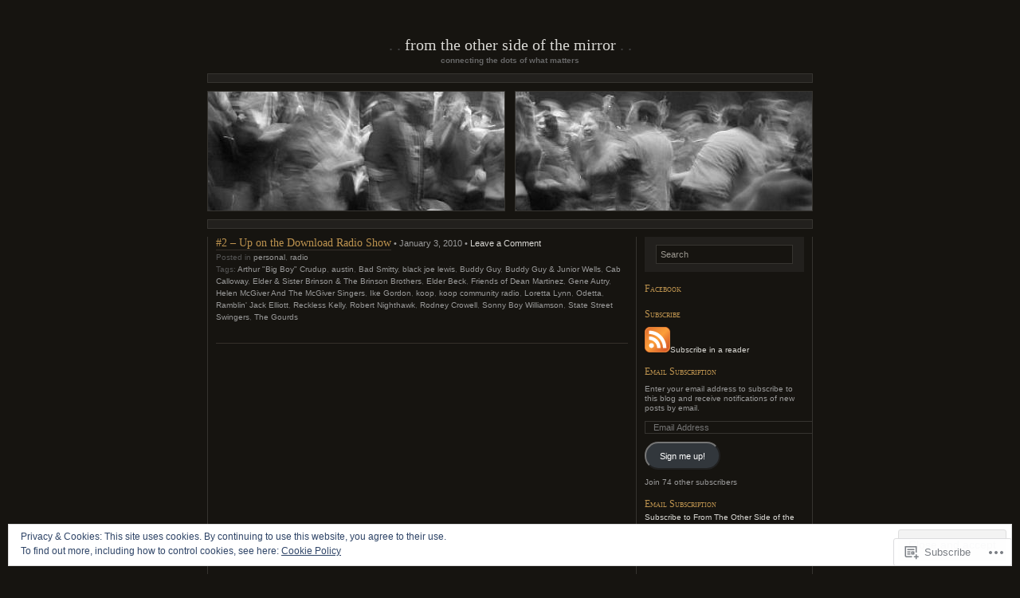

--- FILE ---
content_type: text/html; charset=UTF-8
request_url: https://fromtheothersideofthemirror.com/tag/elder-sister-brinson-the-brinson-brothers/
body_size: 24037
content:
<!DOCTYPE html PUBLIC "-//W3C//DTD XHTML 1.0 Transitional//EN" "http://www.w3.org/TR/xhtml1/DTD/xhtml1-transitional.dtd">
<html xmlns="http://www.w3.org/1999/xhtml" lang="en">

<head profile="http://gmpg.org/xfn/11">
	<meta http-equiv="Content-Type" content="text/html; charset=UTF-8" />
	<title>Elder &amp; Sister Brinson &amp; The Brinson Brothers | From The Other Side of the Mirror</title>
	<!--[if lte IE 8]>
	<link rel="stylesheet" href="https://s0.wp.com/wp-content/themes/pub/chaoticsoul/ie.css?m=1192578791i" type="text/css" media="screen" />
	<![endif]-->
	<link rel="pingback" href="https://fromtheothersideofthemirror.com/xmlrpc.php" />
	<meta name='robots' content='max-image-preview:large' />

<!-- Async WordPress.com Remote Login -->
<script id="wpcom_remote_login_js">
var wpcom_remote_login_extra_auth = '';
function wpcom_remote_login_remove_dom_node_id( element_id ) {
	var dom_node = document.getElementById( element_id );
	if ( dom_node ) { dom_node.parentNode.removeChild( dom_node ); }
}
function wpcom_remote_login_remove_dom_node_classes( class_name ) {
	var dom_nodes = document.querySelectorAll( '.' + class_name );
	for ( var i = 0; i < dom_nodes.length; i++ ) {
		dom_nodes[ i ].parentNode.removeChild( dom_nodes[ i ] );
	}
}
function wpcom_remote_login_final_cleanup() {
	wpcom_remote_login_remove_dom_node_classes( "wpcom_remote_login_msg" );
	wpcom_remote_login_remove_dom_node_id( "wpcom_remote_login_key" );
	wpcom_remote_login_remove_dom_node_id( "wpcom_remote_login_validate" );
	wpcom_remote_login_remove_dom_node_id( "wpcom_remote_login_js" );
	wpcom_remote_login_remove_dom_node_id( "wpcom_request_access_iframe" );
	wpcom_remote_login_remove_dom_node_id( "wpcom_request_access_styles" );
}

// Watch for messages back from the remote login
window.addEventListener( "message", function( e ) {
	if ( e.origin === "https://r-login.wordpress.com" ) {
		var data = {};
		try {
			data = JSON.parse( e.data );
		} catch( e ) {
			wpcom_remote_login_final_cleanup();
			return;
		}

		if ( data.msg === 'LOGIN' ) {
			// Clean up the login check iframe
			wpcom_remote_login_remove_dom_node_id( "wpcom_remote_login_key" );

			var id_regex = new RegExp( /^[0-9]+$/ );
			var token_regex = new RegExp( /^.*|.*|.*$/ );
			if (
				token_regex.test( data.token )
				&& id_regex.test( data.wpcomid )
			) {
				// We have everything we need to ask for a login
				var script = document.createElement( "script" );
				script.setAttribute( "id", "wpcom_remote_login_validate" );
				script.src = '/remote-login.php?wpcom_remote_login=validate'
					+ '&wpcomid=' + data.wpcomid
					+ '&token=' + encodeURIComponent( data.token )
					+ '&host=' + window.location.protocol
					+ '//' + window.location.hostname
					+ '&postid=944'
					+ '&is_singular=';
				document.body.appendChild( script );
			}

			return;
		}

		// Safari ITP, not logged in, so redirect
		if ( data.msg === 'LOGIN-REDIRECT' ) {
			window.location = 'https://wordpress.com/log-in?redirect_to=' + window.location.href;
			return;
		}

		// Safari ITP, storage access failed, remove the request
		if ( data.msg === 'LOGIN-REMOVE' ) {
			var css_zap = 'html { -webkit-transition: margin-top 1s; transition: margin-top 1s; } /* 9001 */ html { margin-top: 0 !important; } * html body { margin-top: 0 !important; } @media screen and ( max-width: 782px ) { html { margin-top: 0 !important; } * html body { margin-top: 0 !important; } }';
			var style_zap = document.createElement( 'style' );
			style_zap.type = 'text/css';
			style_zap.appendChild( document.createTextNode( css_zap ) );
			document.body.appendChild( style_zap );

			var e = document.getElementById( 'wpcom_request_access_iframe' );
			e.parentNode.removeChild( e );

			document.cookie = 'wordpress_com_login_access=denied; path=/; max-age=31536000';

			return;
		}

		// Safari ITP
		if ( data.msg === 'REQUEST_ACCESS' ) {
			console.log( 'request access: safari' );

			// Check ITP iframe enable/disable knob
			if ( wpcom_remote_login_extra_auth !== 'safari_itp_iframe' ) {
				return;
			}

			// If we are in a "private window" there is no ITP.
			var private_window = false;
			try {
				var opendb = window.openDatabase( null, null, null, null );
			} catch( e ) {
				private_window = true;
			}

			if ( private_window ) {
				console.log( 'private window' );
				return;
			}

			var iframe = document.createElement( 'iframe' );
			iframe.id = 'wpcom_request_access_iframe';
			iframe.setAttribute( 'scrolling', 'no' );
			iframe.setAttribute( 'sandbox', 'allow-storage-access-by-user-activation allow-scripts allow-same-origin allow-top-navigation-by-user-activation' );
			iframe.src = 'https://r-login.wordpress.com/remote-login.php?wpcom_remote_login=request_access&origin=' + encodeURIComponent( data.origin ) + '&wpcomid=' + encodeURIComponent( data.wpcomid );

			var css = 'html { -webkit-transition: margin-top 1s; transition: margin-top 1s; } /* 9001 */ html { margin-top: 46px !important; } * html body { margin-top: 46px !important; } @media screen and ( max-width: 660px ) { html { margin-top: 71px !important; } * html body { margin-top: 71px !important; } #wpcom_request_access_iframe { display: block; height: 71px !important; } } #wpcom_request_access_iframe { border: 0px; height: 46px; position: fixed; top: 0; left: 0; width: 100%; min-width: 100%; z-index: 99999; background: #23282d; } ';

			var style = document.createElement( 'style' );
			style.type = 'text/css';
			style.id = 'wpcom_request_access_styles';
			style.appendChild( document.createTextNode( css ) );
			document.body.appendChild( style );

			document.body.appendChild( iframe );
		}

		if ( data.msg === 'DONE' ) {
			wpcom_remote_login_final_cleanup();
		}
	}
}, false );

// Inject the remote login iframe after the page has had a chance to load
// more critical resources
window.addEventListener( "DOMContentLoaded", function( e ) {
	var iframe = document.createElement( "iframe" );
	iframe.style.display = "none";
	iframe.setAttribute( "scrolling", "no" );
	iframe.setAttribute( "id", "wpcom_remote_login_key" );
	iframe.src = "https://r-login.wordpress.com/remote-login.php"
		+ "?wpcom_remote_login=key"
		+ "&origin=aHR0cHM6Ly9mcm9tdGhlb3RoZXJzaWRlb2Z0aGVtaXJyb3IuY29t"
		+ "&wpcomid=5944142"
		+ "&time=" + Math.floor( Date.now() / 1000 );
	document.body.appendChild( iframe );
}, false );
</script>
<link rel='dns-prefetch' href='//s0.wp.com' />
<link rel="alternate" type="application/rss+xml" title="From The Other Side of the Mirror &raquo; Feed" href="https://fromtheothersideofthemirror.com/feed/" />
<link rel="alternate" type="application/rss+xml" title="From The Other Side of the Mirror &raquo; Comments Feed" href="https://fromtheothersideofthemirror.com/comments/feed/" />
<link rel="alternate" type="application/rss+xml" title="From The Other Side of the Mirror &raquo; Elder &amp; Sister Brinson &amp; The Brinson Brothers Tag Feed" href="https://fromtheothersideofthemirror.com/tag/elder-sister-brinson-the-brinson-brothers/feed/" />
	<script type="text/javascript">
		/* <![CDATA[ */
		function addLoadEvent(func) {
			var oldonload = window.onload;
			if (typeof window.onload != 'function') {
				window.onload = func;
			} else {
				window.onload = function () {
					oldonload();
					func();
				}
			}
		}
		/* ]]> */
	</script>
	<link crossorigin='anonymous' rel='stylesheet' id='all-css-0-1' href='/_static/??-eJx9jEEOwjAMBD9EsKpGohfEW0IwrRsnsWRHUX/fwBlxXM3MQhcXazEsBrk54bZSUej0WtEUsA1aE6Hj0MEwCwdDBbWD8RpVL/D7gCkNbUeTEJP7rn86lTcVsgNswzxCaU+IW6hGUWvjT/rI9+nm52WZ/eT3E0WXRGk=&cssminify=yes' type='text/css' media='all' />
<style id='wp-emoji-styles-inline-css'>

	img.wp-smiley, img.emoji {
		display: inline !important;
		border: none !important;
		box-shadow: none !important;
		height: 1em !important;
		width: 1em !important;
		margin: 0 0.07em !important;
		vertical-align: -0.1em !important;
		background: none !important;
		padding: 0 !important;
	}
/*# sourceURL=wp-emoji-styles-inline-css */
</style>
<link crossorigin='anonymous' rel='stylesheet' id='all-css-2-1' href='/wp-content/plugins/gutenberg-core/v22.2.0/build/styles/block-library/style.css?m=1764855221i&cssminify=yes' type='text/css' media='all' />
<style id='wp-block-library-inline-css'>
.has-text-align-justify {
	text-align:justify;
}
.has-text-align-justify{text-align:justify;}

/*# sourceURL=wp-block-library-inline-css */
</style><style id='global-styles-inline-css'>
:root{--wp--preset--aspect-ratio--square: 1;--wp--preset--aspect-ratio--4-3: 4/3;--wp--preset--aspect-ratio--3-4: 3/4;--wp--preset--aspect-ratio--3-2: 3/2;--wp--preset--aspect-ratio--2-3: 2/3;--wp--preset--aspect-ratio--16-9: 16/9;--wp--preset--aspect-ratio--9-16: 9/16;--wp--preset--color--black: #000000;--wp--preset--color--cyan-bluish-gray: #abb8c3;--wp--preset--color--white: #ffffff;--wp--preset--color--pale-pink: #f78da7;--wp--preset--color--vivid-red: #cf2e2e;--wp--preset--color--luminous-vivid-orange: #ff6900;--wp--preset--color--luminous-vivid-amber: #fcb900;--wp--preset--color--light-green-cyan: #7bdcb5;--wp--preset--color--vivid-green-cyan: #00d084;--wp--preset--color--pale-cyan-blue: #8ed1fc;--wp--preset--color--vivid-cyan-blue: #0693e3;--wp--preset--color--vivid-purple: #9b51e0;--wp--preset--gradient--vivid-cyan-blue-to-vivid-purple: linear-gradient(135deg,rgb(6,147,227) 0%,rgb(155,81,224) 100%);--wp--preset--gradient--light-green-cyan-to-vivid-green-cyan: linear-gradient(135deg,rgb(122,220,180) 0%,rgb(0,208,130) 100%);--wp--preset--gradient--luminous-vivid-amber-to-luminous-vivid-orange: linear-gradient(135deg,rgb(252,185,0) 0%,rgb(255,105,0) 100%);--wp--preset--gradient--luminous-vivid-orange-to-vivid-red: linear-gradient(135deg,rgb(255,105,0) 0%,rgb(207,46,46) 100%);--wp--preset--gradient--very-light-gray-to-cyan-bluish-gray: linear-gradient(135deg,rgb(238,238,238) 0%,rgb(169,184,195) 100%);--wp--preset--gradient--cool-to-warm-spectrum: linear-gradient(135deg,rgb(74,234,220) 0%,rgb(151,120,209) 20%,rgb(207,42,186) 40%,rgb(238,44,130) 60%,rgb(251,105,98) 80%,rgb(254,248,76) 100%);--wp--preset--gradient--blush-light-purple: linear-gradient(135deg,rgb(255,206,236) 0%,rgb(152,150,240) 100%);--wp--preset--gradient--blush-bordeaux: linear-gradient(135deg,rgb(254,205,165) 0%,rgb(254,45,45) 50%,rgb(107,0,62) 100%);--wp--preset--gradient--luminous-dusk: linear-gradient(135deg,rgb(255,203,112) 0%,rgb(199,81,192) 50%,rgb(65,88,208) 100%);--wp--preset--gradient--pale-ocean: linear-gradient(135deg,rgb(255,245,203) 0%,rgb(182,227,212) 50%,rgb(51,167,181) 100%);--wp--preset--gradient--electric-grass: linear-gradient(135deg,rgb(202,248,128) 0%,rgb(113,206,126) 100%);--wp--preset--gradient--midnight: linear-gradient(135deg,rgb(2,3,129) 0%,rgb(40,116,252) 100%);--wp--preset--font-size--small: 13px;--wp--preset--font-size--medium: 20px;--wp--preset--font-size--large: 36px;--wp--preset--font-size--x-large: 42px;--wp--preset--font-family--albert-sans: 'Albert Sans', sans-serif;--wp--preset--font-family--alegreya: Alegreya, serif;--wp--preset--font-family--arvo: Arvo, serif;--wp--preset--font-family--bodoni-moda: 'Bodoni Moda', serif;--wp--preset--font-family--bricolage-grotesque: 'Bricolage Grotesque', sans-serif;--wp--preset--font-family--cabin: Cabin, sans-serif;--wp--preset--font-family--chivo: Chivo, sans-serif;--wp--preset--font-family--commissioner: Commissioner, sans-serif;--wp--preset--font-family--cormorant: Cormorant, serif;--wp--preset--font-family--courier-prime: 'Courier Prime', monospace;--wp--preset--font-family--crimson-pro: 'Crimson Pro', serif;--wp--preset--font-family--dm-mono: 'DM Mono', monospace;--wp--preset--font-family--dm-sans: 'DM Sans', sans-serif;--wp--preset--font-family--dm-serif-display: 'DM Serif Display', serif;--wp--preset--font-family--domine: Domine, serif;--wp--preset--font-family--eb-garamond: 'EB Garamond', serif;--wp--preset--font-family--epilogue: Epilogue, sans-serif;--wp--preset--font-family--fahkwang: Fahkwang, sans-serif;--wp--preset--font-family--figtree: Figtree, sans-serif;--wp--preset--font-family--fira-sans: 'Fira Sans', sans-serif;--wp--preset--font-family--fjalla-one: 'Fjalla One', sans-serif;--wp--preset--font-family--fraunces: Fraunces, serif;--wp--preset--font-family--gabarito: Gabarito, system-ui;--wp--preset--font-family--ibm-plex-mono: 'IBM Plex Mono', monospace;--wp--preset--font-family--ibm-plex-sans: 'IBM Plex Sans', sans-serif;--wp--preset--font-family--ibarra-real-nova: 'Ibarra Real Nova', serif;--wp--preset--font-family--instrument-serif: 'Instrument Serif', serif;--wp--preset--font-family--inter: Inter, sans-serif;--wp--preset--font-family--josefin-sans: 'Josefin Sans', sans-serif;--wp--preset--font-family--jost: Jost, sans-serif;--wp--preset--font-family--libre-baskerville: 'Libre Baskerville', serif;--wp--preset--font-family--libre-franklin: 'Libre Franklin', sans-serif;--wp--preset--font-family--literata: Literata, serif;--wp--preset--font-family--lora: Lora, serif;--wp--preset--font-family--merriweather: Merriweather, serif;--wp--preset--font-family--montserrat: Montserrat, sans-serif;--wp--preset--font-family--newsreader: Newsreader, serif;--wp--preset--font-family--noto-sans-mono: 'Noto Sans Mono', sans-serif;--wp--preset--font-family--nunito: Nunito, sans-serif;--wp--preset--font-family--open-sans: 'Open Sans', sans-serif;--wp--preset--font-family--overpass: Overpass, sans-serif;--wp--preset--font-family--pt-serif: 'PT Serif', serif;--wp--preset--font-family--petrona: Petrona, serif;--wp--preset--font-family--piazzolla: Piazzolla, serif;--wp--preset--font-family--playfair-display: 'Playfair Display', serif;--wp--preset--font-family--plus-jakarta-sans: 'Plus Jakarta Sans', sans-serif;--wp--preset--font-family--poppins: Poppins, sans-serif;--wp--preset--font-family--raleway: Raleway, sans-serif;--wp--preset--font-family--roboto: Roboto, sans-serif;--wp--preset--font-family--roboto-slab: 'Roboto Slab', serif;--wp--preset--font-family--rubik: Rubik, sans-serif;--wp--preset--font-family--rufina: Rufina, serif;--wp--preset--font-family--sora: Sora, sans-serif;--wp--preset--font-family--source-sans-3: 'Source Sans 3', sans-serif;--wp--preset--font-family--source-serif-4: 'Source Serif 4', serif;--wp--preset--font-family--space-mono: 'Space Mono', monospace;--wp--preset--font-family--syne: Syne, sans-serif;--wp--preset--font-family--texturina: Texturina, serif;--wp--preset--font-family--urbanist: Urbanist, sans-serif;--wp--preset--font-family--work-sans: 'Work Sans', sans-serif;--wp--preset--spacing--20: 0.44rem;--wp--preset--spacing--30: 0.67rem;--wp--preset--spacing--40: 1rem;--wp--preset--spacing--50: 1.5rem;--wp--preset--spacing--60: 2.25rem;--wp--preset--spacing--70: 3.38rem;--wp--preset--spacing--80: 5.06rem;--wp--preset--shadow--natural: 6px 6px 9px rgba(0, 0, 0, 0.2);--wp--preset--shadow--deep: 12px 12px 50px rgba(0, 0, 0, 0.4);--wp--preset--shadow--sharp: 6px 6px 0px rgba(0, 0, 0, 0.2);--wp--preset--shadow--outlined: 6px 6px 0px -3px rgb(255, 255, 255), 6px 6px rgb(0, 0, 0);--wp--preset--shadow--crisp: 6px 6px 0px rgb(0, 0, 0);}:where(.is-layout-flex){gap: 0.5em;}:where(.is-layout-grid){gap: 0.5em;}body .is-layout-flex{display: flex;}.is-layout-flex{flex-wrap: wrap;align-items: center;}.is-layout-flex > :is(*, div){margin: 0;}body .is-layout-grid{display: grid;}.is-layout-grid > :is(*, div){margin: 0;}:where(.wp-block-columns.is-layout-flex){gap: 2em;}:where(.wp-block-columns.is-layout-grid){gap: 2em;}:where(.wp-block-post-template.is-layout-flex){gap: 1.25em;}:where(.wp-block-post-template.is-layout-grid){gap: 1.25em;}.has-black-color{color: var(--wp--preset--color--black) !important;}.has-cyan-bluish-gray-color{color: var(--wp--preset--color--cyan-bluish-gray) !important;}.has-white-color{color: var(--wp--preset--color--white) !important;}.has-pale-pink-color{color: var(--wp--preset--color--pale-pink) !important;}.has-vivid-red-color{color: var(--wp--preset--color--vivid-red) !important;}.has-luminous-vivid-orange-color{color: var(--wp--preset--color--luminous-vivid-orange) !important;}.has-luminous-vivid-amber-color{color: var(--wp--preset--color--luminous-vivid-amber) !important;}.has-light-green-cyan-color{color: var(--wp--preset--color--light-green-cyan) !important;}.has-vivid-green-cyan-color{color: var(--wp--preset--color--vivid-green-cyan) !important;}.has-pale-cyan-blue-color{color: var(--wp--preset--color--pale-cyan-blue) !important;}.has-vivid-cyan-blue-color{color: var(--wp--preset--color--vivid-cyan-blue) !important;}.has-vivid-purple-color{color: var(--wp--preset--color--vivid-purple) !important;}.has-black-background-color{background-color: var(--wp--preset--color--black) !important;}.has-cyan-bluish-gray-background-color{background-color: var(--wp--preset--color--cyan-bluish-gray) !important;}.has-white-background-color{background-color: var(--wp--preset--color--white) !important;}.has-pale-pink-background-color{background-color: var(--wp--preset--color--pale-pink) !important;}.has-vivid-red-background-color{background-color: var(--wp--preset--color--vivid-red) !important;}.has-luminous-vivid-orange-background-color{background-color: var(--wp--preset--color--luminous-vivid-orange) !important;}.has-luminous-vivid-amber-background-color{background-color: var(--wp--preset--color--luminous-vivid-amber) !important;}.has-light-green-cyan-background-color{background-color: var(--wp--preset--color--light-green-cyan) !important;}.has-vivid-green-cyan-background-color{background-color: var(--wp--preset--color--vivid-green-cyan) !important;}.has-pale-cyan-blue-background-color{background-color: var(--wp--preset--color--pale-cyan-blue) !important;}.has-vivid-cyan-blue-background-color{background-color: var(--wp--preset--color--vivid-cyan-blue) !important;}.has-vivid-purple-background-color{background-color: var(--wp--preset--color--vivid-purple) !important;}.has-black-border-color{border-color: var(--wp--preset--color--black) !important;}.has-cyan-bluish-gray-border-color{border-color: var(--wp--preset--color--cyan-bluish-gray) !important;}.has-white-border-color{border-color: var(--wp--preset--color--white) !important;}.has-pale-pink-border-color{border-color: var(--wp--preset--color--pale-pink) !important;}.has-vivid-red-border-color{border-color: var(--wp--preset--color--vivid-red) !important;}.has-luminous-vivid-orange-border-color{border-color: var(--wp--preset--color--luminous-vivid-orange) !important;}.has-luminous-vivid-amber-border-color{border-color: var(--wp--preset--color--luminous-vivid-amber) !important;}.has-light-green-cyan-border-color{border-color: var(--wp--preset--color--light-green-cyan) !important;}.has-vivid-green-cyan-border-color{border-color: var(--wp--preset--color--vivid-green-cyan) !important;}.has-pale-cyan-blue-border-color{border-color: var(--wp--preset--color--pale-cyan-blue) !important;}.has-vivid-cyan-blue-border-color{border-color: var(--wp--preset--color--vivid-cyan-blue) !important;}.has-vivid-purple-border-color{border-color: var(--wp--preset--color--vivid-purple) !important;}.has-vivid-cyan-blue-to-vivid-purple-gradient-background{background: var(--wp--preset--gradient--vivid-cyan-blue-to-vivid-purple) !important;}.has-light-green-cyan-to-vivid-green-cyan-gradient-background{background: var(--wp--preset--gradient--light-green-cyan-to-vivid-green-cyan) !important;}.has-luminous-vivid-amber-to-luminous-vivid-orange-gradient-background{background: var(--wp--preset--gradient--luminous-vivid-amber-to-luminous-vivid-orange) !important;}.has-luminous-vivid-orange-to-vivid-red-gradient-background{background: var(--wp--preset--gradient--luminous-vivid-orange-to-vivid-red) !important;}.has-very-light-gray-to-cyan-bluish-gray-gradient-background{background: var(--wp--preset--gradient--very-light-gray-to-cyan-bluish-gray) !important;}.has-cool-to-warm-spectrum-gradient-background{background: var(--wp--preset--gradient--cool-to-warm-spectrum) !important;}.has-blush-light-purple-gradient-background{background: var(--wp--preset--gradient--blush-light-purple) !important;}.has-blush-bordeaux-gradient-background{background: var(--wp--preset--gradient--blush-bordeaux) !important;}.has-luminous-dusk-gradient-background{background: var(--wp--preset--gradient--luminous-dusk) !important;}.has-pale-ocean-gradient-background{background: var(--wp--preset--gradient--pale-ocean) !important;}.has-electric-grass-gradient-background{background: var(--wp--preset--gradient--electric-grass) !important;}.has-midnight-gradient-background{background: var(--wp--preset--gradient--midnight) !important;}.has-small-font-size{font-size: var(--wp--preset--font-size--small) !important;}.has-medium-font-size{font-size: var(--wp--preset--font-size--medium) !important;}.has-large-font-size{font-size: var(--wp--preset--font-size--large) !important;}.has-x-large-font-size{font-size: var(--wp--preset--font-size--x-large) !important;}.has-albert-sans-font-family{font-family: var(--wp--preset--font-family--albert-sans) !important;}.has-alegreya-font-family{font-family: var(--wp--preset--font-family--alegreya) !important;}.has-arvo-font-family{font-family: var(--wp--preset--font-family--arvo) !important;}.has-bodoni-moda-font-family{font-family: var(--wp--preset--font-family--bodoni-moda) !important;}.has-bricolage-grotesque-font-family{font-family: var(--wp--preset--font-family--bricolage-grotesque) !important;}.has-cabin-font-family{font-family: var(--wp--preset--font-family--cabin) !important;}.has-chivo-font-family{font-family: var(--wp--preset--font-family--chivo) !important;}.has-commissioner-font-family{font-family: var(--wp--preset--font-family--commissioner) !important;}.has-cormorant-font-family{font-family: var(--wp--preset--font-family--cormorant) !important;}.has-courier-prime-font-family{font-family: var(--wp--preset--font-family--courier-prime) !important;}.has-crimson-pro-font-family{font-family: var(--wp--preset--font-family--crimson-pro) !important;}.has-dm-mono-font-family{font-family: var(--wp--preset--font-family--dm-mono) !important;}.has-dm-sans-font-family{font-family: var(--wp--preset--font-family--dm-sans) !important;}.has-dm-serif-display-font-family{font-family: var(--wp--preset--font-family--dm-serif-display) !important;}.has-domine-font-family{font-family: var(--wp--preset--font-family--domine) !important;}.has-eb-garamond-font-family{font-family: var(--wp--preset--font-family--eb-garamond) !important;}.has-epilogue-font-family{font-family: var(--wp--preset--font-family--epilogue) !important;}.has-fahkwang-font-family{font-family: var(--wp--preset--font-family--fahkwang) !important;}.has-figtree-font-family{font-family: var(--wp--preset--font-family--figtree) !important;}.has-fira-sans-font-family{font-family: var(--wp--preset--font-family--fira-sans) !important;}.has-fjalla-one-font-family{font-family: var(--wp--preset--font-family--fjalla-one) !important;}.has-fraunces-font-family{font-family: var(--wp--preset--font-family--fraunces) !important;}.has-gabarito-font-family{font-family: var(--wp--preset--font-family--gabarito) !important;}.has-ibm-plex-mono-font-family{font-family: var(--wp--preset--font-family--ibm-plex-mono) !important;}.has-ibm-plex-sans-font-family{font-family: var(--wp--preset--font-family--ibm-plex-sans) !important;}.has-ibarra-real-nova-font-family{font-family: var(--wp--preset--font-family--ibarra-real-nova) !important;}.has-instrument-serif-font-family{font-family: var(--wp--preset--font-family--instrument-serif) !important;}.has-inter-font-family{font-family: var(--wp--preset--font-family--inter) !important;}.has-josefin-sans-font-family{font-family: var(--wp--preset--font-family--josefin-sans) !important;}.has-jost-font-family{font-family: var(--wp--preset--font-family--jost) !important;}.has-libre-baskerville-font-family{font-family: var(--wp--preset--font-family--libre-baskerville) !important;}.has-libre-franklin-font-family{font-family: var(--wp--preset--font-family--libre-franklin) !important;}.has-literata-font-family{font-family: var(--wp--preset--font-family--literata) !important;}.has-lora-font-family{font-family: var(--wp--preset--font-family--lora) !important;}.has-merriweather-font-family{font-family: var(--wp--preset--font-family--merriweather) !important;}.has-montserrat-font-family{font-family: var(--wp--preset--font-family--montserrat) !important;}.has-newsreader-font-family{font-family: var(--wp--preset--font-family--newsreader) !important;}.has-noto-sans-mono-font-family{font-family: var(--wp--preset--font-family--noto-sans-mono) !important;}.has-nunito-font-family{font-family: var(--wp--preset--font-family--nunito) !important;}.has-open-sans-font-family{font-family: var(--wp--preset--font-family--open-sans) !important;}.has-overpass-font-family{font-family: var(--wp--preset--font-family--overpass) !important;}.has-pt-serif-font-family{font-family: var(--wp--preset--font-family--pt-serif) !important;}.has-petrona-font-family{font-family: var(--wp--preset--font-family--petrona) !important;}.has-piazzolla-font-family{font-family: var(--wp--preset--font-family--piazzolla) !important;}.has-playfair-display-font-family{font-family: var(--wp--preset--font-family--playfair-display) !important;}.has-plus-jakarta-sans-font-family{font-family: var(--wp--preset--font-family--plus-jakarta-sans) !important;}.has-poppins-font-family{font-family: var(--wp--preset--font-family--poppins) !important;}.has-raleway-font-family{font-family: var(--wp--preset--font-family--raleway) !important;}.has-roboto-font-family{font-family: var(--wp--preset--font-family--roboto) !important;}.has-roboto-slab-font-family{font-family: var(--wp--preset--font-family--roboto-slab) !important;}.has-rubik-font-family{font-family: var(--wp--preset--font-family--rubik) !important;}.has-rufina-font-family{font-family: var(--wp--preset--font-family--rufina) !important;}.has-sora-font-family{font-family: var(--wp--preset--font-family--sora) !important;}.has-source-sans-3-font-family{font-family: var(--wp--preset--font-family--source-sans-3) !important;}.has-source-serif-4-font-family{font-family: var(--wp--preset--font-family--source-serif-4) !important;}.has-space-mono-font-family{font-family: var(--wp--preset--font-family--space-mono) !important;}.has-syne-font-family{font-family: var(--wp--preset--font-family--syne) !important;}.has-texturina-font-family{font-family: var(--wp--preset--font-family--texturina) !important;}.has-urbanist-font-family{font-family: var(--wp--preset--font-family--urbanist) !important;}.has-work-sans-font-family{font-family: var(--wp--preset--font-family--work-sans) !important;}
/*# sourceURL=global-styles-inline-css */
</style>

<style id='classic-theme-styles-inline-css'>
/*! This file is auto-generated */
.wp-block-button__link{color:#fff;background-color:#32373c;border-radius:9999px;box-shadow:none;text-decoration:none;padding:calc(.667em + 2px) calc(1.333em + 2px);font-size:1.125em}.wp-block-file__button{background:#32373c;color:#fff;text-decoration:none}
/*# sourceURL=/wp-includes/css/classic-themes.min.css */
</style>
<link crossorigin='anonymous' rel='stylesheet' id='all-css-4-1' href='/_static/??-eJx9j+EKwjAMhF/INHQbU3+Iz7J2Yau2a1lSp29vRZyCsD8hHPfdcbgksHESmgSTz4ObGG00PtorY6X0QWlgF5InmOmmGuwdy+oAlocnZZl3+BMUMnyzZip6SJ28HIF615GnUGxb2OL6gaTg/PlB6L6NpFIDxqSZmKHc4HIAGUsX/3FvGVM2aMcuirMcs8d1zjmc9L7R7bGuq/byBG5NbFQ=&cssminify=yes' type='text/css' media='all' />
<style id='jetpack_facebook_likebox-inline-css'>
.widget_facebook_likebox {
	overflow: hidden;
}

/*# sourceURL=/wp-content/mu-plugins/jetpack-plugin/moon/modules/widgets/facebook-likebox/style.css */
</style>
<link crossorigin='anonymous' rel='stylesheet' id='all-css-6-1' href='/_static/??-eJzTLy/QTc7PK0nNK9HPLdUtyClNz8wr1i9KTcrJTwcy0/WTi5G5ekCujj52Temp+bo5+cmJJZn5eSgc3bScxMwikFb7XFtDE1NLExMLc0OTLACohS2q&cssminify=yes' type='text/css' media='all' />
<link crossorigin='anonymous' rel='stylesheet' id='print-css-7-1' href='/wp-content/mu-plugins/global-print/global-print.css?m=1465851035i&cssminify=yes' type='text/css' media='print' />
<style id='jetpack-global-styles-frontend-style-inline-css'>
:root { --font-headings: unset; --font-base: unset; --font-headings-default: -apple-system,BlinkMacSystemFont,"Segoe UI",Roboto,Oxygen-Sans,Ubuntu,Cantarell,"Helvetica Neue",sans-serif; --font-base-default: -apple-system,BlinkMacSystemFont,"Segoe UI",Roboto,Oxygen-Sans,Ubuntu,Cantarell,"Helvetica Neue",sans-serif;}
/*# sourceURL=jetpack-global-styles-frontend-style-inline-css */
</style>
<link crossorigin='anonymous' rel='stylesheet' id='all-css-10-1' href='/_static/??-eJyNjcEKwjAQRH/IuFRT6kX8FNkmS5K6yQY3Qfx7bfEiXrwM82B4A49qnJRGpUHupnIPqSgs1Cq624chi6zhO5OCRryTR++fW00l7J3qDv43XVNxoOISsmEJol/wY2uR8vs3WggsM/I6uOTzMI3Hw8lOg11eUT1JKA==&cssminify=yes' type='text/css' media='all' />
<script type="text/javascript" id="wpcom-actionbar-placeholder-js-extra">
/* <![CDATA[ */
var actionbardata = {"siteID":"5944142","postID":"0","siteURL":"https://fromtheothersideofthemirror.com","xhrURL":"https://fromtheothersideofthemirror.com/wp-admin/admin-ajax.php","nonce":"0b2adfe689","isLoggedIn":"","statusMessage":"","subsEmailDefault":"instantly","proxyScriptUrl":"https://s0.wp.com/wp-content/js/wpcom-proxy-request.js?m=1513050504i&amp;ver=20211021","i18n":{"followedText":"New posts from this site will now appear in your \u003Ca href=\"https://wordpress.com/reader\"\u003EReader\u003C/a\u003E","foldBar":"Collapse this bar","unfoldBar":"Expand this bar","shortLinkCopied":"Shortlink copied to clipboard."}};
//# sourceURL=wpcom-actionbar-placeholder-js-extra
/* ]]> */
</script>
<script type="text/javascript" id="jetpack-mu-wpcom-settings-js-before">
/* <![CDATA[ */
var JETPACK_MU_WPCOM_SETTINGS = {"assetsUrl":"https://s0.wp.com/wp-content/mu-plugins/jetpack-mu-wpcom-plugin/moon/jetpack_vendor/automattic/jetpack-mu-wpcom/src/build/"};
//# sourceURL=jetpack-mu-wpcom-settings-js-before
/* ]]> */
</script>
<script crossorigin='anonymous' type='text/javascript'  src='/_static/??/wp-content/js/rlt-proxy.js,/wp-content/blog-plugins/wordads-classes/js/cmp/v2/cmp-non-gdpr.js?m=1720530689j'></script>
<script type="text/javascript" id="rlt-proxy-js-after">
/* <![CDATA[ */
	rltInitialize( {"token":null,"iframeOrigins":["https:\/\/widgets.wp.com"]} );
//# sourceURL=rlt-proxy-js-after
/* ]]> */
</script>
<link rel="EditURI" type="application/rsd+xml" title="RSD" href="https://jt1anglais.wordpress.com/xmlrpc.php?rsd" />
<meta name="generator" content="WordPress.com" />

<!-- Jetpack Open Graph Tags -->
<meta property="og:type" content="website" />
<meta property="og:title" content="Elder &amp; Sister Brinson &amp; The Brinson Brothers &#8211; From The Other Side of the Mirror" />
<meta property="og:url" content="https://fromtheothersideofthemirror.com/tag/elder-sister-brinson-the-brinson-brothers/" />
<meta property="og:site_name" content="From The Other Side of the Mirror" />
<meta property="og:image" content="https://secure.gravatar.com/blavatar/6b6265bc7d8ac0f70de9ba2f1c6ec875fd04fda5d12e85ae25f1f13e8b279113?s=200&#038;ts=1768217529" />
<meta property="og:image:width" content="200" />
<meta property="og:image:height" content="200" />
<meta property="og:image:alt" content="" />
<meta property="og:locale" content="en_US" />
<meta name="twitter:creator" content="@jt1anglais" />
<meta name="twitter:site" content="@jt1anglais" />

<!-- End Jetpack Open Graph Tags -->
<link rel="shortcut icon" type="image/x-icon" href="https://secure.gravatar.com/blavatar/6b6265bc7d8ac0f70de9ba2f1c6ec875fd04fda5d12e85ae25f1f13e8b279113?s=32" sizes="16x16" />
<link rel="icon" type="image/x-icon" href="https://secure.gravatar.com/blavatar/6b6265bc7d8ac0f70de9ba2f1c6ec875fd04fda5d12e85ae25f1f13e8b279113?s=32" sizes="16x16" />
<link rel="apple-touch-icon" href="https://secure.gravatar.com/blavatar/6b6265bc7d8ac0f70de9ba2f1c6ec875fd04fda5d12e85ae25f1f13e8b279113?s=114" />
<link rel='openid.server' href='https://fromtheothersideofthemirror.com/?openidserver=1' />
<link rel='openid.delegate' href='https://fromtheothersideofthemirror.com/' />
<link rel="search" type="application/opensearchdescription+xml" href="https://fromtheothersideofthemirror.com/osd.xml" title="From The Other Side of the Mirror" />
<link rel="search" type="application/opensearchdescription+xml" href="https://s1.wp.com/opensearch.xml" title="WordPress.com" />
		<style id="wpcom-hotfix-masterbar-style">
			@media screen and (min-width: 783px) {
				#wpadminbar .quicklinks li#wp-admin-bar-my-account.with-avatar > a img {
					margin-top: 5px;
				}
			}
		</style>
		<style type="text/css">.recentcomments a{display:inline !important;padding:0 !important;margin:0 !important;}</style>		<style type="text/css">
			.recentcomments a {
				display: inline !important;
				padding: 0 !important;
				margin: 0 !important;
			}

			table.recentcommentsavatartop img.avatar, table.recentcommentsavatarend img.avatar {
				border: 0px;
				margin: 0;
			}

			table.recentcommentsavatartop a, table.recentcommentsavatarend a {
				border: 0px !important;
				background-color: transparent !important;
			}

			td.recentcommentsavatarend, td.recentcommentsavatartop {
				padding: 0px 0px 1px 0px;
				margin: 0px;
			}

			td.recentcommentstextend {
				border: none !important;
				padding: 0px 0px 2px 10px;
			}

			.rtl td.recentcommentstextend {
				padding: 0px 10px 2px 0px;
			}

			td.recentcommentstexttop {
				border: none;
				padding: 0px 0px 0px 10px;
			}

			.rtl td.recentcommentstexttop {
				padding: 0px 10px 0px 0px;
			}
		</style>
		<meta name="description" content="Posts about Elder &amp; Sister Brinson &amp; The Brinson Brothers written by john" />
		<script type="text/javascript">

			window.doNotSellCallback = function() {

				var linkElements = [
					'a[href="https://wordpress.com/?ref=footer_blog"]',
					'a[href="https://wordpress.com/?ref=footer_website"]',
					'a[href="https://wordpress.com/?ref=vertical_footer"]',
					'a[href^="https://wordpress.com/?ref=footer_segment_"]',
				].join(',');

				var dnsLink = document.createElement( 'a' );
				dnsLink.href = 'https://wordpress.com/advertising-program-optout/';
				dnsLink.classList.add( 'do-not-sell-link' );
				dnsLink.rel = 'nofollow';
				dnsLink.style.marginLeft = '0.5em';
				dnsLink.textContent = 'Do Not Sell or Share My Personal Information';

				var creditLinks = document.querySelectorAll( linkElements );

				if ( 0 === creditLinks.length ) {
					return false;
				}

				Array.prototype.forEach.call( creditLinks, function( el ) {
					el.insertAdjacentElement( 'afterend', dnsLink );
				});

				return true;
			};

		</script>
		<script type="text/javascript">
	window.google_analytics_uacct = "UA-52447-2";
</script>

<script type="text/javascript">
	var _gaq = _gaq || [];
	_gaq.push(['_setAccount', 'UA-52447-2']);
	_gaq.push(['_gat._anonymizeIp']);
	_gaq.push(['_setDomainName', 'none']);
	_gaq.push(['_setAllowLinker', true]);
	_gaq.push(['_initData']);
	_gaq.push(['_trackPageview']);

	(function() {
		var ga = document.createElement('script'); ga.type = 'text/javascript'; ga.async = true;
		ga.src = ('https:' == document.location.protocol ? 'https://ssl' : 'http://www') + '.google-analytics.com/ga.js';
		(document.getElementsByTagName('head')[0] || document.getElementsByTagName('body')[0]).appendChild(ga);
	})();
</script>
<link crossorigin='anonymous' rel='stylesheet' id='all-css-0-3' href='/wp-content/mu-plugins/jetpack-plugin/moon/_inc/build/subscriptions/subscriptions.min.css?m=1753976312i&cssminify=yes' type='text/css' media='all' />
</head>
<body class="archive tag tag-elder-sister-brinson-the-brinson-brothers tag-29597911 wp-theme-pubchaoticsoul customizer-styles-applied jetpack-reblog-enabled">
<div id="page">

<div id="header">
	<h1><a href="https://fromtheothersideofthemirror.com/">From The Other Side of the Mirror</a></h1>
	<div class="description">connecting the dots of what matters</div>
</div>

<div class="hr">&nbsp;</div> <!-- because IE sucks at styling HRs -->

<div id="headerimg" class="clearfix">
	<div id="header-overlay"> </div>
	<div id="header-image"><img alt="" src="https://fromtheothersideofthemirror.com/wp-content/uploads/2008/12/cropped-iggy11.jpg" /></div>
</div>

	<div class="hr">&nbsp;</div>

<div id="wrapper" class="clearfix">
	<div id="content" class="widecolumn">

		
		 
				<div class="post-944 post type-post status-publish format-standard hentry category-personal category-radio tag-arthur-big-boy-crudup tag-austin tag-bad-smitty tag-black-joe-lewis tag-buddy-guy tag-buddy-guy-junior-wells tag-cab-calloway tag-elder-sister-brinson-the-brinson-brothers tag-elder-beck tag-friends-of-dean-martinez tag-gene-autry tag-helen-mcgiver-and-the-mcgiver-singers tag-ike-gordon tag-koop tag-koop-community-radio tag-loretta-lynn tag-odetta tag-ramblin-jack-elliott tag-reckless-kelly tag-robert-nighthawk tag-rodney-crowell tag-sonny-boy-williamson tag-state-street-swingers tag-the-gourds">
			<h2 id="post-944"><a href="https://fromtheothersideofthemirror.com/2010/01/03/2-up-on-the-download-radio-show/" rel="bookmark">#2 &#8211; Up on the Download Radio&nbsp;Show</a></h2>
			&bull; January 3, 2010 &bull; <a href="https://fromtheothersideofthemirror.com/2010/01/03/2-up-on-the-download-radio-show/#respond">Leave a Comment</a>
			<p class="postmetadata">Posted in <a href="https://fromtheothersideofthemirror.com/category/personal/" rel="category tag">personal</a>, <a href="https://fromtheothersideofthemirror.com/category/radio/" rel="category tag">radio</a>				<br />Tags: <a href="https://fromtheothersideofthemirror.com/tag/arthur-big-boy-crudup/" rel="tag">Arthur "Big Boy" Crudup</a>, <a href="https://fromtheothersideofthemirror.com/tag/austin/" rel="tag">austin</a>, <a href="https://fromtheothersideofthemirror.com/tag/bad-smitty/" rel="tag">Bad Smitty</a>, <a href="https://fromtheothersideofthemirror.com/tag/black-joe-lewis/" rel="tag">black joe lewis</a>, <a href="https://fromtheothersideofthemirror.com/tag/buddy-guy/" rel="tag">Buddy Guy</a>, <a href="https://fromtheothersideofthemirror.com/tag/buddy-guy-junior-wells/" rel="tag">Buddy Guy &amp; Junior Wells</a>, <a href="https://fromtheothersideofthemirror.com/tag/cab-calloway/" rel="tag">Cab Calloway</a>, <a href="https://fromtheothersideofthemirror.com/tag/elder-sister-brinson-the-brinson-brothers/" rel="tag">Elder &amp; Sister Brinson &amp; The Brinson Brothers</a>, <a href="https://fromtheothersideofthemirror.com/tag/elder-beck/" rel="tag">Elder Beck</a>, <a href="https://fromtheothersideofthemirror.com/tag/friends-of-dean-martinez/" rel="tag">Friends of Dean Martinez</a>, <a href="https://fromtheothersideofthemirror.com/tag/gene-autry/" rel="tag">Gene Autry</a>, <a href="https://fromtheothersideofthemirror.com/tag/helen-mcgiver-and-the-mcgiver-singers/" rel="tag">Helen McGiver And The McGiver Singers</a>, <a href="https://fromtheothersideofthemirror.com/tag/ike-gordon/" rel="tag">Ike Gordon</a>, <a href="https://fromtheothersideofthemirror.com/tag/koop/" rel="tag">koop</a>, <a href="https://fromtheothersideofthemirror.com/tag/koop-community-radio/" rel="tag">koop community radio</a>, <a href="https://fromtheothersideofthemirror.com/tag/loretta-lynn/" rel="tag">Loretta Lynn</a>, <a href="https://fromtheothersideofthemirror.com/tag/odetta/" rel="tag">Odetta</a>, <a href="https://fromtheothersideofthemirror.com/tag/ramblin-jack-elliott/" rel="tag">Ramblin' Jack Elliott</a>, <a href="https://fromtheothersideofthemirror.com/tag/reckless-kelly/" rel="tag">Reckless Kelly</a>, <a href="https://fromtheothersideofthemirror.com/tag/robert-nighthawk/" rel="tag">Robert Nighthawk</a>, <a href="https://fromtheothersideofthemirror.com/tag/rodney-crowell/" rel="tag">Rodney Crowell</a>, <a href="https://fromtheothersideofthemirror.com/tag/sonny-boy-williamson/" rel="tag">Sonny Boy Williamson</a>, <a href="https://fromtheothersideofthemirror.com/tag/state-street-swingers/" rel="tag">State Street Swingers</a>, <a href="https://fromtheothersideofthemirror.com/tag/the-gourds/" rel="tag">The Gourds</a>			</p>
		</div>

		<br />

		
		<div class="navigation">
			<div class="alignleft"></div>
			<div class="alignright"></div>
		</div>

	
	</div>

	<div id="sidebar">
			<form method="get" id="searchform" action="/">
	<div><input type="text" value="Search" onblur="this.value=(this.value=='') ? 'Search' : this.value;" onfocus="this.value=(this.value=='Search') ? '' : this.value;" name="s" id="s" />
	</div>
	</form>
<div id="facebook-likebox-3" class="widget widget_facebook_likebox"><h3><a href="https://www.facebook.com/fromtheothersideofthemirror">Facebook</a></h3>		<div id="fb-root"></div>
		<div class="fb-page" data-href="https://www.facebook.com/fromtheothersideofthemirror" data-width="200"  data-height="130" data-hide-cover="false" data-show-facepile="false" data-tabs="false" data-hide-cta="false" data-small-header="false">
		<div class="fb-xfbml-parse-ignore"><blockquote cite="https://www.facebook.com/fromtheothersideofthemirror"><a href="https://www.facebook.com/fromtheothersideofthemirror">Facebook</a></blockquote></div>
		</div>
		</div><div id="text-342895451" class="widget widget_text"><h3>Subscribe</h3>			<div class="textwidget"><p><a href="http://feeds2.feedburner.com/FromTheOtherSideOfTheMirror" title="Subscribe to my feed" rel="alternate"><img src="https://i0.wp.com/www.feedburner.com/fb/images/pub/feed-icon32x32.png" alt=""></a><a href="http://feeds2.feedburner.com/FromTheOtherSideOfTheMirror" title="Subscribe to my feed" rel="alternate">Subscribe in a reader</a></p>
</div>
		</div><div id="blog_subscription-4" class="widget widget_blog_subscription jetpack_subscription_widget"><h3><label for="subscribe-field">Email Subscription</label></h3>

			<div class="wp-block-jetpack-subscriptions__container">
			<form
				action="https://subscribe.wordpress.com"
				method="post"
				accept-charset="utf-8"
				data-blog="5944142"
				data-post_access_level="everybody"
				id="subscribe-blog"
			>
				<p>Enter your email address to subscribe to this blog and receive notifications of new posts by email.</p>
				<p id="subscribe-email">
					<label
						id="subscribe-field-label"
						for="subscribe-field"
						class="screen-reader-text"
					>
						Email Address:					</label>

					<input
							type="email"
							name="email"
							autocomplete="email"
							
							style="width: 95%; padding: 1px 10px"
							placeholder="Email Address"
							value=""
							id="subscribe-field"
							required
						/>				</p>

				<p id="subscribe-submit"
									>
					<input type="hidden" name="action" value="subscribe"/>
					<input type="hidden" name="blog_id" value="5944142"/>
					<input type="hidden" name="source" value="https://fromtheothersideofthemirror.com/tag/elder-sister-brinson-the-brinson-brothers/"/>
					<input type="hidden" name="sub-type" value="widget"/>
					<input type="hidden" name="redirect_fragment" value="subscribe-blog"/>
					<input type="hidden" id="_wpnonce" name="_wpnonce" value="ab1d615c19" />					<button type="submit"
													class="wp-block-button__link"
																	>
						Sign me up!					</button>
				</p>
			</form>
							<div class="wp-block-jetpack-subscriptions__subscount">
					Join 74 other subscribers				</div>
						</div>
			
</div><div id="text-342945181" class="widget widget_text"><h3>Email Subscription</h3>			<div class="textwidget"><a href="http://feedburner.google.com/fb/a/mailverify?uri=FromTheOtherSideOfTheMirror&amp;loc=en_US">Subscribe to From The Other Side of the Mirror by Email</a></div>
		</div><div id="text-342945184" class="widget widget_text"><h3>Connect</h3>			<div class="textwidget"><a style="text-decoration:none" href="mailto:fromtheothersideofthemirror@gmail.com" target="_blank" rel="noopener">Email</a><br><br>
<a href="http://www.facebook.com/fromtheothersideofthemirror" target="_blank" rel="noopener">Facebook Fan Page</a><br><br><a href="http://www.linkedin.com/in/jt1anglais" target="_blank" rel="noopener">LinkedIN</a><br>
<br>
</div>
		</div><div id="text-342945183" class="widget widget_text"><h3>Share this blog</h3>			<div class="textwidget"><!-- AddThis Button BEGIN -->
<div><div class="addthis_toolbox addthis_default_style">
<a href="http://www.addthis.com/bookmark.php?v=250&amp;username=xa-4b4c98ed51f04f6e" class="addthis_button_compact">Share</a>
<span class="addthis_separator">|</span>
<a class="addthis_button_facebook"></a>
<a class="addthis_button_myspace"></a>
<a class="addthis_button_google"></a>
<a class="addthis_button_twitter"></a>
</div>
</div>
<!-- AddThis Button END -->
</div>
		</div><div id="pages-2" class="widget widget_pages"><h3>Pages</h3>
			<ul>
				<li class="page_item page-item-2"><a href="https://fromtheothersideofthemirror.com/about/">About the owner</a></li>
<li class="page_item page-item-874"><a href="https://fromtheothersideofthemirror.com/archived-radio-shows/">Archived Radio Shows</a></li>
<li class="page_item page-item-1141"><a href="https://fromtheothersideofthemirror.com/contact/">Contact</a></li>
<li class="page_item page-item-504"><a href="https://fromtheothersideofthemirror.com/john-turner-media-coverage/">Media Coverage</a></li>
<li class="page_item page-item-520"><a href="https://fromtheothersideofthemirror.com/portfolio/">Portfolio</a></li>
<li class="page_item page-item-2525"><a href="https://fromtheothersideofthemirror.com/published-print-articles/">Published Print Articles</a></li>
			</ul>

			</div><div id="archives-2" class="widget widget_archive"><h3>Archives</h3>
			<ul>
					<li><a href='https://fromtheothersideofthemirror.com/2022/04/'>April 2022</a></li>
	<li><a href='https://fromtheothersideofthemirror.com/2019/09/'>September 2019</a></li>
	<li><a href='https://fromtheothersideofthemirror.com/2019/06/'>June 2019</a></li>
	<li><a href='https://fromtheothersideofthemirror.com/2019/02/'>February 2019</a></li>
	<li><a href='https://fromtheothersideofthemirror.com/2019/01/'>January 2019</a></li>
	<li><a href='https://fromtheothersideofthemirror.com/2018/05/'>May 2018</a></li>
	<li><a href='https://fromtheothersideofthemirror.com/2018/04/'>April 2018</a></li>
	<li><a href='https://fromtheothersideofthemirror.com/2018/03/'>March 2018</a></li>
	<li><a href='https://fromtheothersideofthemirror.com/2018/01/'>January 2018</a></li>
	<li><a href='https://fromtheothersideofthemirror.com/2017/11/'>November 2017</a></li>
	<li><a href='https://fromtheothersideofthemirror.com/2017/09/'>September 2017</a></li>
	<li><a href='https://fromtheothersideofthemirror.com/2017/05/'>May 2017</a></li>
	<li><a href='https://fromtheothersideofthemirror.com/2017/03/'>March 2017</a></li>
	<li><a href='https://fromtheothersideofthemirror.com/2017/02/'>February 2017</a></li>
	<li><a href='https://fromtheothersideofthemirror.com/2016/11/'>November 2016</a></li>
	<li><a href='https://fromtheothersideofthemirror.com/2016/09/'>September 2016</a></li>
	<li><a href='https://fromtheothersideofthemirror.com/2016/07/'>July 2016</a></li>
	<li><a href='https://fromtheothersideofthemirror.com/2016/04/'>April 2016</a></li>
	<li><a href='https://fromtheothersideofthemirror.com/2016/03/'>March 2016</a></li>
	<li><a href='https://fromtheothersideofthemirror.com/2016/01/'>January 2016</a></li>
	<li><a href='https://fromtheothersideofthemirror.com/2015/12/'>December 2015</a></li>
	<li><a href='https://fromtheothersideofthemirror.com/2015/11/'>November 2015</a></li>
	<li><a href='https://fromtheothersideofthemirror.com/2015/10/'>October 2015</a></li>
	<li><a href='https://fromtheothersideofthemirror.com/2015/09/'>September 2015</a></li>
	<li><a href='https://fromtheothersideofthemirror.com/2015/07/'>July 2015</a></li>
	<li><a href='https://fromtheothersideofthemirror.com/2015/06/'>June 2015</a></li>
	<li><a href='https://fromtheothersideofthemirror.com/2015/05/'>May 2015</a></li>
	<li><a href='https://fromtheothersideofthemirror.com/2015/04/'>April 2015</a></li>
	<li><a href='https://fromtheothersideofthemirror.com/2015/03/'>March 2015</a></li>
	<li><a href='https://fromtheothersideofthemirror.com/2015/02/'>February 2015</a></li>
	<li><a href='https://fromtheothersideofthemirror.com/2015/01/'>January 2015</a></li>
	<li><a href='https://fromtheothersideofthemirror.com/2014/11/'>November 2014</a></li>
	<li><a href='https://fromtheothersideofthemirror.com/2014/08/'>August 2014</a></li>
	<li><a href='https://fromtheothersideofthemirror.com/2014/07/'>July 2014</a></li>
	<li><a href='https://fromtheothersideofthemirror.com/2014/06/'>June 2014</a></li>
	<li><a href='https://fromtheothersideofthemirror.com/2014/05/'>May 2014</a></li>
	<li><a href='https://fromtheothersideofthemirror.com/2014/04/'>April 2014</a></li>
	<li><a href='https://fromtheothersideofthemirror.com/2014/03/'>March 2014</a></li>
	<li><a href='https://fromtheothersideofthemirror.com/2014/02/'>February 2014</a></li>
	<li><a href='https://fromtheothersideofthemirror.com/2014/01/'>January 2014</a></li>
	<li><a href='https://fromtheothersideofthemirror.com/2013/11/'>November 2013</a></li>
	<li><a href='https://fromtheothersideofthemirror.com/2013/10/'>October 2013</a></li>
	<li><a href='https://fromtheothersideofthemirror.com/2013/08/'>August 2013</a></li>
	<li><a href='https://fromtheothersideofthemirror.com/2013/07/'>July 2013</a></li>
	<li><a href='https://fromtheothersideofthemirror.com/2013/06/'>June 2013</a></li>
	<li><a href='https://fromtheothersideofthemirror.com/2013/05/'>May 2013</a></li>
	<li><a href='https://fromtheothersideofthemirror.com/2013/04/'>April 2013</a></li>
	<li><a href='https://fromtheothersideofthemirror.com/2013/03/'>March 2013</a></li>
	<li><a href='https://fromtheothersideofthemirror.com/2013/02/'>February 2013</a></li>
	<li><a href='https://fromtheothersideofthemirror.com/2013/01/'>January 2013</a></li>
	<li><a href='https://fromtheothersideofthemirror.com/2012/12/'>December 2012</a></li>
	<li><a href='https://fromtheothersideofthemirror.com/2012/11/'>November 2012</a></li>
	<li><a href='https://fromtheothersideofthemirror.com/2012/10/'>October 2012</a></li>
	<li><a href='https://fromtheothersideofthemirror.com/2012/09/'>September 2012</a></li>
	<li><a href='https://fromtheothersideofthemirror.com/2012/08/'>August 2012</a></li>
	<li><a href='https://fromtheothersideofthemirror.com/2012/07/'>July 2012</a></li>
	<li><a href='https://fromtheothersideofthemirror.com/2012/06/'>June 2012</a></li>
	<li><a href='https://fromtheothersideofthemirror.com/2012/05/'>May 2012</a></li>
	<li><a href='https://fromtheothersideofthemirror.com/2012/04/'>April 2012</a></li>
	<li><a href='https://fromtheothersideofthemirror.com/2012/03/'>March 2012</a></li>
	<li><a href='https://fromtheothersideofthemirror.com/2012/02/'>February 2012</a></li>
	<li><a href='https://fromtheothersideofthemirror.com/2012/01/'>January 2012</a></li>
	<li><a href='https://fromtheothersideofthemirror.com/2011/12/'>December 2011</a></li>
	<li><a href='https://fromtheothersideofthemirror.com/2011/11/'>November 2011</a></li>
	<li><a href='https://fromtheothersideofthemirror.com/2011/10/'>October 2011</a></li>
	<li><a href='https://fromtheothersideofthemirror.com/2011/09/'>September 2011</a></li>
	<li><a href='https://fromtheothersideofthemirror.com/2011/08/'>August 2011</a></li>
	<li><a href='https://fromtheothersideofthemirror.com/2011/07/'>July 2011</a></li>
	<li><a href='https://fromtheothersideofthemirror.com/2011/06/'>June 2011</a></li>
	<li><a href='https://fromtheothersideofthemirror.com/2011/05/'>May 2011</a></li>
	<li><a href='https://fromtheothersideofthemirror.com/2011/04/'>April 2011</a></li>
	<li><a href='https://fromtheothersideofthemirror.com/2011/03/'>March 2011</a></li>
	<li><a href='https://fromtheothersideofthemirror.com/2011/02/'>February 2011</a></li>
	<li><a href='https://fromtheothersideofthemirror.com/2011/01/'>January 2011</a></li>
	<li><a href='https://fromtheothersideofthemirror.com/2010/12/'>December 2010</a></li>
	<li><a href='https://fromtheothersideofthemirror.com/2010/11/'>November 2010</a></li>
	<li><a href='https://fromtheothersideofthemirror.com/2010/10/'>October 2010</a></li>
	<li><a href='https://fromtheothersideofthemirror.com/2010/09/'>September 2010</a></li>
	<li><a href='https://fromtheothersideofthemirror.com/2010/08/'>August 2010</a></li>
	<li><a href='https://fromtheothersideofthemirror.com/2010/07/'>July 2010</a></li>
	<li><a href='https://fromtheothersideofthemirror.com/2010/06/'>June 2010</a></li>
	<li><a href='https://fromtheothersideofthemirror.com/2010/05/'>May 2010</a></li>
	<li><a href='https://fromtheothersideofthemirror.com/2010/04/'>April 2010</a></li>
	<li><a href='https://fromtheothersideofthemirror.com/2010/03/'>March 2010</a></li>
	<li><a href='https://fromtheothersideofthemirror.com/2010/02/'>February 2010</a></li>
	<li><a href='https://fromtheothersideofthemirror.com/2010/01/'>January 2010</a></li>
	<li><a href='https://fromtheothersideofthemirror.com/2009/12/'>December 2009</a></li>
	<li><a href='https://fromtheothersideofthemirror.com/2009/11/'>November 2009</a></li>
	<li><a href='https://fromtheothersideofthemirror.com/2009/10/'>October 2009</a></li>
	<li><a href='https://fromtheothersideofthemirror.com/2009/09/'>September 2009</a></li>
	<li><a href='https://fromtheothersideofthemirror.com/2009/08/'>August 2009</a></li>
	<li><a href='https://fromtheothersideofthemirror.com/2009/07/'>July 2009</a></li>
	<li><a href='https://fromtheothersideofthemirror.com/2009/06/'>June 2009</a></li>
	<li><a href='https://fromtheothersideofthemirror.com/2009/05/'>May 2009</a></li>
	<li><a href='https://fromtheothersideofthemirror.com/2009/04/'>April 2009</a></li>
	<li><a href='https://fromtheothersideofthemirror.com/2009/03/'>March 2009</a></li>
	<li><a href='https://fromtheothersideofthemirror.com/2009/02/'>February 2009</a></li>
	<li><a href='https://fromtheothersideofthemirror.com/2009/01/'>January 2009</a></li>
	<li><a href='https://fromtheothersideofthemirror.com/2008/12/'>December 2008</a></li>
			</ul>

			</div><div id="wp_tag_cloud-2" class="widget wp_widget_tag_cloud"><h3></h3><a href="https://fromtheothersideofthemirror.com/tag/albums/" class="tag-cloud-link tag-link-5555 tag-link-position-1" style="font-size: 9.5657894736842pt;" aria-label="albums (8 items)">albums</a>
<a href="https://fromtheothersideofthemirror.com/tag/anita-oday/" class="tag-cloud-link tag-link-498944 tag-link-position-2" style="font-size: 9.1052631578947pt;" aria-label="anita o&#039;day (7 items)">anita o&#039;day</a>
<a href="https://fromtheothersideofthemirror.com/tag/austin/" class="tag-cloud-link tag-link-1899 tag-link-position-3" style="font-size: 22pt;" aria-label="austin (199 items)">austin</a>
<a href="https://fromtheothersideofthemirror.com/tag/big-joe-williams/" class="tag-cloud-link tag-link-5299833 tag-link-position-4" style="font-size: 8pt;" aria-label="big joe williams (5 items)">big joe williams</a>
<a href="https://fromtheothersideofthemirror.com/tag/big-mama-thornton/" class="tag-cloud-link tag-link-306889 tag-link-position-5" style="font-size: 8.6447368421053pt;" aria-label="big mama thornton (6 items)">big mama thornton</a>
<a href="https://fromtheothersideofthemirror.com/tag/bill-doggett/" class="tag-cloud-link tag-link-13368530 tag-link-position-6" style="font-size: 8.6447368421053pt;" aria-label="bill doggett (6 items)">bill doggett</a>
<a href="https://fromtheothersideofthemirror.com/tag/blues/" class="tag-cloud-link tag-link-1430 tag-link-position-7" style="font-size: 13.802631578947pt;" aria-label="blues (25 items)">blues</a>
<a href="https://fromtheothersideofthemirror.com/tag/bobby-womack/" class="tag-cloud-link tag-link-1034992 tag-link-position-8" style="font-size: 8.6447368421053pt;" aria-label="bobby womack (6 items)">bobby womack</a>
<a href="https://fromtheothersideofthemirror.com/tag/cab-calloway/" class="tag-cloud-link tag-link-785044 tag-link-position-9" style="font-size: 8.6447368421053pt;" aria-label="Cab Calloway (6 items)">Cab Calloway</a>
<a href="https://fromtheothersideofthemirror.com/tag/canadian-music/" class="tag-cloud-link tag-link-162522 tag-link-position-10" style="font-size: 9.1052631578947pt;" aria-label="canadian music (7 items)">canadian music</a>
<a href="https://fromtheothersideofthemirror.com/tag/champion-jack-dupree/" class="tag-cloud-link tag-link-3813041 tag-link-position-11" style="font-size: 8.6447368421053pt;" aria-label="champion jack dupree (6 items)">champion jack dupree</a>
<a href="https://fromtheothersideofthemirror.com/tag/charles-brown/" class="tag-cloud-link tag-link-483635 tag-link-position-12" style="font-size: 9.1052631578947pt;" aria-label="charles brown (7 items)">charles brown</a>
<a href="https://fromtheothersideofthemirror.com/tag/community-radio/" class="tag-cloud-link tag-link-108702 tag-link-position-13" style="font-size: 21.447368421053pt;" aria-label="community radio (171 items)">community radio</a>
<a href="https://fromtheothersideofthemirror.com/tag/david-bowie/" class="tag-cloud-link tag-link-76749 tag-link-position-14" style="font-size: 10.026315789474pt;" aria-label="David Bowie (9 items)">David Bowie</a>
<a href="https://fromtheothersideofthemirror.com/tag/david-byrne/" class="tag-cloud-link tag-link-455226 tag-link-position-15" style="font-size: 8pt;" aria-label="David Byrne (5 items)">David Byrne</a>
<a href="https://fromtheothersideofthemirror.com/tag/digitized/" class="tag-cloud-link tag-link-2121548 tag-link-position-16" style="font-size: 8pt;" aria-label="digitized (5 items)">digitized</a>
<a href="https://fromtheothersideofthemirror.com/tag/documentary-for-your-ears/" class="tag-cloud-link tag-link-32940732 tag-link-position-17" style="font-size: 20.986842105263pt;" aria-label="documentary for your ears (153 items)">documentary for your ears</a>
<a href="https://fromtheothersideofthemirror.com/tag/duke-ellington/" class="tag-cloud-link tag-link-197537 tag-link-position-18" style="font-size: 9.1052631578947pt;" aria-label="duke ellington (7 items)">duke ellington</a>
<a href="https://fromtheothersideofthemirror.com/tag/eddie-cleanhead-vinson/" class="tag-cloud-link tag-link-11102903 tag-link-position-19" style="font-size: 9.1052631578947pt;" aria-label="eddie &quot;cleanhead&quot; vinson (7 items)">eddie &quot;cleanhead&quot; vinson</a>
<a href="https://fromtheothersideofthemirror.com/tag/edwyn-collins/" class="tag-cloud-link tag-link-172588 tag-link-position-20" style="font-size: 9.5657894736842pt;" aria-label="edwyn collins (8 items)">edwyn collins</a>
<a href="https://fromtheothersideofthemirror.com/tag/elvis-costello/" class="tag-cloud-link tag-link-118482 tag-link-position-21" style="font-size: 11.039473684211pt;" aria-label="elvis costello (12 items)">elvis costello</a>
<a href="https://fromtheothersideofthemirror.com/tag/etta-james/" class="tag-cloud-link tag-link-281975 tag-link-position-22" style="font-size: 10.763157894737pt;" aria-label="etta james (11 items)">etta james</a>
<a href="https://fromtheothersideofthemirror.com/tag/fats-domino/" class="tag-cloud-link tag-link-289525 tag-link-position-23" style="font-size: 9.1052631578947pt;" aria-label="fats domino (7 items)">fats domino</a>
<a href="https://fromtheothersideofthemirror.com/tag/frank-sinatra/" class="tag-cloud-link tag-link-223031 tag-link-position-24" style="font-size: 8.6447368421053pt;" aria-label="frank sinatra (6 items)">frank sinatra</a>
<a href="https://fromtheothersideofthemirror.com/tag/from-the-other-side-of-the-mirror/" class="tag-cloud-link tag-link-27387228 tag-link-position-25" style="font-size: 21.263157894737pt;" aria-label="from the other side of the mirror (165 items)">from the other side of the mirror</a>
<a href="https://fromtheothersideofthemirror.com/tag/gil-scott-heron/" class="tag-cloud-link tag-link-536068 tag-link-position-26" style="font-size: 10.394736842105pt;" aria-label="gil scott-heron (10 items)">gil scott-heron</a>
<a href="https://fromtheothersideofthemirror.com/tag/grooves/" class="tag-cloud-link tag-link-438459 tag-link-position-27" style="font-size: 18.5pt;" aria-label="grooves (82 items)">grooves</a>
<a href="https://fromtheothersideofthemirror.com/tag/hammond-b3/" class="tag-cloud-link tag-link-1859536 tag-link-position-28" style="font-size: 8.6447368421053pt;" aria-label="hammond b3 (6 items)">hammond b3</a>
<a href="https://fromtheothersideofthemirror.com/tag/helen-humes/" class="tag-cloud-link tag-link-8925445 tag-link-position-29" style="font-size: 8pt;" aria-label="helen humes (5 items)">helen humes</a>
<a href="https://fromtheothersideofthemirror.com/tag/herb-alpert-the-tijuana-brass/" class="tag-cloud-link tag-link-6256876 tag-link-position-30" style="font-size: 8.6447368421053pt;" aria-label="herb alpert &amp; the tijuana brass (6 items)">herb alpert &amp; the tijuana brass</a>
<a href="https://fromtheothersideofthemirror.com/tag/howling-wolf/" class="tag-cloud-link tag-link-2157287 tag-link-position-31" style="font-size: 8pt;" aria-label="howling wolf (5 items)">howling wolf</a>
<a href="https://fromtheothersideofthemirror.com/tag/iggy-pop/" class="tag-cloud-link tag-link-76748 tag-link-position-32" style="font-size: 9.1052631578947pt;" aria-label="iggy pop (7 items)">iggy pop</a>
<a href="https://fromtheothersideofthemirror.com/tag/ike-tina-turner/" class="tag-cloud-link tag-link-2145370 tag-link-position-33" style="font-size: 9.1052631578947pt;" aria-label="ike &amp; tina turner (7 items)">ike &amp; tina turner</a>
<a href="https://fromtheothersideofthemirror.com/tag/james-brown/" class="tag-cloud-link tag-link-227434 tag-link-position-34" style="font-size: 10.026315789474pt;" aria-label="James Brown (9 items)">James Brown</a>
<a href="https://fromtheothersideofthemirror.com/tag/jazz/" class="tag-cloud-link tag-link-21992 tag-link-position-35" style="font-size: 15.276315789474pt;" aria-label="jazz (36 items)">jazz</a>
<a href="https://fromtheothersideofthemirror.com/tag/jimmy-mcgriff/" class="tag-cloud-link tag-link-5172976 tag-link-position-36" style="font-size: 8.6447368421053pt;" aria-label="jimmy mcgriff (6 items)">jimmy mcgriff</a>
<a href="https://fromtheothersideofthemirror.com/tag/jimmy-smith/" class="tag-cloud-link tag-link-1362766 tag-link-position-37" style="font-size: 9.1052631578947pt;" aria-label="jimmy smith (7 items)">jimmy smith</a>
<a href="https://fromtheothersideofthemirror.com/tag/joe-strummer/" class="tag-cloud-link tag-link-142681 tag-link-position-38" style="font-size: 10.026315789474pt;" aria-label="joe strummer (9 items)">joe strummer</a>
<a href="https://fromtheothersideofthemirror.com/tag/john-lennon/" class="tag-cloud-link tag-link-4548 tag-link-position-39" style="font-size: 9.1052631578947pt;" aria-label="john lennon (7 items)">john lennon</a>
<a href="https://fromtheothersideofthemirror.com/tag/johnny-cash/" class="tag-cloud-link tag-link-89626 tag-link-position-40" style="font-size: 11.684210526316pt;" aria-label="Johnny Cash (14 items)">Johnny Cash</a>
<a href="https://fromtheothersideofthemirror.com/tag/johnny-otis/" class="tag-cloud-link tag-link-3755698 tag-link-position-41" style="font-size: 10.763157894737pt;" aria-label="johnny otis (11 items)">johnny otis</a>
<a href="https://fromtheothersideofthemirror.com/tag/koop/" class="tag-cloud-link tag-link-252219 tag-link-position-42" style="font-size: 21.815789473684pt;" aria-label="koop (188 items)">koop</a>
<a href="https://fromtheothersideofthemirror.com/tag/koop-community-radio/" class="tag-cloud-link tag-link-28881746 tag-link-position-43" style="font-size: 21.447368421053pt;" aria-label="koop community radio (171 items)">koop community radio</a>
<a href="https://fromtheothersideofthemirror.com/tag/louis-armstrong/" class="tag-cloud-link tag-link-269646 tag-link-position-44" style="font-size: 8.6447368421053pt;" aria-label="louis armstrong (6 items)">louis armstrong</a>
<a href="https://fromtheothersideofthemirror.com/tag/louis-jordan/" class="tag-cloud-link tag-link-2664912 tag-link-position-45" style="font-size: 9.1052631578947pt;" aria-label="louis jordan (7 items)">louis jordan</a>
<a href="https://fromtheothersideofthemirror.com/tag/lps/" class="tag-cloud-link tag-link-208405 tag-link-position-46" style="font-size: 9.5657894736842pt;" aria-label="lp&#039;s (8 items)">lp&#039;s</a>
<a href="https://fromtheothersideofthemirror.com/tag/mary-lou-williams/" class="tag-cloud-link tag-link-4154250 tag-link-position-47" style="font-size: 8.6447368421053pt;" aria-label="mary lou williams (6 items)">mary lou williams</a>
<a href="https://fromtheothersideofthemirror.com/tag/muddy-waters/" class="tag-cloud-link tag-link-306880 tag-link-position-48" style="font-size: 8.6447368421053pt;" aria-label="muddy waters (6 items)">muddy waters</a>
<a href="https://fromtheothersideofthemirror.com/tag/music/" class="tag-cloud-link tag-link-18 tag-link-position-49" style="font-size: 21.907894736842pt;" aria-label="music (193 items)">music</a>
<a href="https://fromtheothersideofthemirror.com/tag/new-orleans/" class="tag-cloud-link tag-link-11107 tag-link-position-50" style="font-size: 9.5657894736842pt;" aria-label="new orleans (8 items)">new orleans</a>
<a href="https://fromtheothersideofthemirror.com/tag/nick-cave/" class="tag-cloud-link tag-link-43170 tag-link-position-51" style="font-size: 9.5657894736842pt;" aria-label="nick cave (8 items)">nick cave</a>
<a href="https://fromtheothersideofthemirror.com/tag/nina-simone/" class="tag-cloud-link tag-link-253681 tag-link-position-52" style="font-size: 12.144736842105pt;" aria-label="nina simone (16 items)">nina simone</a>
<a href="https://fromtheothersideofthemirror.com/tag/o-v-wright/" class="tag-cloud-link tag-link-23381579 tag-link-position-53" style="font-size: 8.6447368421053pt;" aria-label="o.v. wright (6 items)">o.v. wright</a>
<a href="https://fromtheothersideofthemirror.com/tag/otis-spann/" class="tag-cloud-link tag-link-3302772 tag-link-position-54" style="font-size: 10.763157894737pt;" aria-label="otis spann (11 items)">otis spann</a>
<a href="https://fromtheothersideofthemirror.com/tag/quality-of-life/" class="tag-cloud-link tag-link-78788 tag-link-position-55" style="font-size: 19.789473684211pt;" aria-label="quality of life (115 items)">quality of life</a>
<a href="https://fromtheothersideofthemirror.com/tag/ray-charles/" class="tag-cloud-link tag-link-109274 tag-link-position-56" style="font-size: 9.1052631578947pt;" aria-label="ray charles (7 items)">ray charles</a>
<a href="https://fromtheothersideofthemirror.com/tag/records/" class="tag-cloud-link tag-link-40069 tag-link-position-57" style="font-size: 18.223684210526pt;" aria-label="records (76 items)">records</a>
<a href="https://fromtheothersideofthemirror.com/tag/ryuichi-sakamoto/" class="tag-cloud-link tag-link-136518 tag-link-position-58" style="font-size: 8pt;" aria-label="ryuichi sakamoto (5 items)">ryuichi sakamoto</a>
<a href="https://fromtheothersideofthemirror.com/tag/sam-cooke/" class="tag-cloud-link tag-link-58771 tag-link-position-59" style="font-size: 10.394736842105pt;" aria-label="sam cooke (10 items)">sam cooke</a>
<a href="https://fromtheothersideofthemirror.com/tag/shirley-bassey/" class="tag-cloud-link tag-link-785189 tag-link-position-60" style="font-size: 8.6447368421053pt;" aria-label="shirley bassey (6 items)">shirley bassey</a>
<a href="https://fromtheothersideofthemirror.com/tag/slim-gaillard/" class="tag-cloud-link tag-link-838187 tag-link-position-61" style="font-size: 8pt;" aria-label="slim gaillard (5 items)">slim gaillard</a>
<a href="https://fromtheothersideofthemirror.com/tag/soundscape/" class="tag-cloud-link tag-link-30316 tag-link-position-62" style="font-size: 20.157894736842pt;" aria-label="soundscape (124 items)">soundscape</a>
<a href="https://fromtheothersideofthemirror.com/tag/stax/" class="tag-cloud-link tag-link-238284 tag-link-position-63" style="font-size: 8pt;" aria-label="stax (5 items)">stax</a>
<a href="https://fromtheothersideofthemirror.com/tag/television/" class="tag-cloud-link tag-link-459 tag-link-position-64" style="font-size: 9.1052631578947pt;" aria-label="television (7 items)">television</a>
<a href="https://fromtheothersideofthemirror.com/tag/the-clash/" class="tag-cloud-link tag-link-80115 tag-link-position-65" style="font-size: 11.684210526316pt;" aria-label="the clash (14 items)">the clash</a>
<a href="https://fromtheothersideofthemirror.com/tag/the-fall/" class="tag-cloud-link tag-link-193099 tag-link-position-66" style="font-size: 10.763157894737pt;" aria-label="the fall (11 items)">the fall</a>
<a href="https://fromtheothersideofthemirror.com/tag/the-jam/" class="tag-cloud-link tag-link-450788 tag-link-position-67" style="font-size: 8.6447368421053pt;" aria-label="the jam (6 items)">the jam</a>
<a href="https://fromtheothersideofthemirror.com/tag/the-rolling-stones/" class="tag-cloud-link tag-link-23886 tag-link-position-68" style="font-size: 8.6447368421053pt;" aria-label="the rolling stones (6 items)">the rolling stones</a>
<a href="https://fromtheothersideofthemirror.com/tag/the-stranglers/" class="tag-cloud-link tag-link-291565 tag-link-position-69" style="font-size: 8pt;" aria-label="the stranglers (5 items)">the stranglers</a>
<a href="https://fromtheothersideofthemirror.com/tag/this-great-white-north/" class="tag-cloud-link tag-link-22925700 tag-link-position-70" style="font-size: 8pt;" aria-label="this great white north (5 items)">this great white north</a>
<a href="https://fromtheothersideofthemirror.com/tag/trini-lopez/" class="tag-cloud-link tag-link-2596378 tag-link-position-71" style="font-size: 8.6447368421053pt;" aria-label="trini lopez (6 items)">trini lopez</a>
<a href="https://fromtheothersideofthemirror.com/tag/tv/" class="tag-cloud-link tag-link-462 tag-link-position-72" style="font-size: 8pt;" aria-label="tv (5 items)">tv</a>
<a href="https://fromtheothersideofthemirror.com/tag/vinyl/" class="tag-cloud-link tag-link-9158 tag-link-position-73" style="font-size: 18.5pt;" aria-label="vinyl (82 items)">vinyl</a>
<a href="https://fromtheothersideofthemirror.com/tag/wilson-pickett/" class="tag-cloud-link tag-link-278986 tag-link-position-74" style="font-size: 8pt;" aria-label="wilson pickett (5 items)">wilson pickett</a>
<a href="https://fromtheothersideofthemirror.com/tag/woody-guthrie/" class="tag-cloud-link tag-link-551295 tag-link-position-75" style="font-size: 8.6447368421053pt;" aria-label="woody guthrie (6 items)">woody guthrie</a></div>
		<div id="recent-posts-2" class="widget widget_recent_entries">
		<h3>Recent Posts</h3>
		<ul>
											<li>
					<a href="https://fromtheothersideofthemirror.com/2022/04/04/prince-at-11-years-old/">Prince at 11 Years&nbsp;Old</a>
									</li>
											<li>
					<a href="https://fromtheothersideofthemirror.com/2019/09/28/snoop-dogg-covers-nick-caves-red-right-hand/">Snoop Dogg Covers Nick Cave&#8217;s &#8220;Red Right&nbsp;Hand&#8221;</a>
									</li>
											<li>
					<a href="https://fromtheothersideofthemirror.com/2019/06/10/howling-wolf-how-many-more-years/">Howling Wolf &#8211; How Many More&nbsp;Years</a>
									</li>
											<li>
					<a href="https://fromtheothersideofthemirror.com/2019/02/22/elvis-costello-covers-springsteens-point-blank/">Elvis Costello Covers Springsteen&#8217;s &#8220;Point&nbsp;Blank&#8221;</a>
									</li>
											<li>
					<a href="https://fromtheothersideofthemirror.com/2019/01/02/aretha-franklin-amazing-grace-is-finally-here/">Aretha Franklin &#8211; Amazing Grace is Finally&nbsp;Here</a>
									</li>
					</ul>

		</div><div id="recent-comments-2" class="widget widget_recent_comments"><h3>Recent Comments</h3>				<table class="recentcommentsavatar" cellspacing="0" cellpadding="0" border="0">
					<tr><td title="Dale" class="recentcommentsavatartop" style="height:48px; width:48px;"><a href="https://www.dalegarner.com/" rel="nofollow"></a></td><td class="recentcommentstexttop" style=""><a href="https://www.dalegarner.com/" rel="nofollow">Dale</a> on <a href="https://fromtheothersideofthemirror.com/2010/02/28/why-koop-radio-deserves-your-dollars/#comment-36664">Why KOOP Radio Deserves Your&hellip;</a></td></tr><tr><td title="Little Spencer Duncan" class="recentcommentsavatarend" style="height:48px; width:48px;"><a href="https://littlespencerduncan.blogspot.com/" rel="nofollow"></a></td><td class="recentcommentstextend" style=""><a href="https://littlespencerduncan.blogspot.com/" rel="nofollow">Little Spencer Dunca&hellip;</a> on <a href="https://fromtheothersideofthemirror.com/2012/06/04/130-radio-show-june-4-2012-scott-walker/#comment-36663">#130 Radio Show, June 4, 2012&hellip;</a></td></tr><tr><td title="Bernieman" class="recentcommentsavatarend" style="height:48px; width:48px;"></td><td class="recentcommentstextend" style="">Bernieman on <a href="https://fromtheothersideofthemirror.com/2009/06/03/unpublished-joe-strummer-interview/#comment-36656">Unpublished Joe Strummer Inter&hellip;</a></td></tr><tr><td title="Slim Gaillard &#8211; GrooveJuice.TV" class="recentcommentsavatarend" style="height:48px; width:48px;"><a href="http://groovejuice.tv/2023/12/06/slim-gaillard/" rel="nofollow"></a></td><td class="recentcommentstextend" style=""><a href="http://groovejuice.tv/2023/12/06/slim-gaillard/" rel="nofollow">Slim Gaillard&hellip;</a> on <a href="https://fromtheothersideofthemirror.com/2009/04/09/the-original-hipster-dictionary/#comment-36649">The Original Hipster&nbsp;Dict&hellip;</a></td></tr><tr><td title="Sperax" class="recentcommentsavatarend" style="height:48px; width:48px;"><a href="https://medium.com/@sperax.io" rel="nofollow"></a></td><td class="recentcommentstextend" style=""><a href="https://medium.com/@sperax.io" rel="nofollow">Sperax</a> on <a href="https://fromtheothersideofthemirror.com/2009/09/09/radio-debut-in-the-can/#comment-36445">Radio Debut in the&nbsp;Can</a></td></tr>				</table>
				</div><div id="authors-2" class="widget widget_authors"><h3>Authors</h3><ul><li><a href="https://fromtheothersideofthemirror.com/author/jt1anglais/"> <img referrerpolicy="no-referrer" alt='john&#039;s avatar' src='https://2.gravatar.com/avatar/5b7edfea78eb5177a2780b7c60b60ba2a5d48eb61a14bd2e80d1c6d798f6ef44?s=48&#038;d=https%3A%2F%2F2.gravatar.com%2Favatar%2Fad516503a11cd5ca435acc9bb6523536%3Fs%3D48' srcset='https://2.gravatar.com/avatar/5b7edfea78eb5177a2780b7c60b60ba2a5d48eb61a14bd2e80d1c6d798f6ef44?s=48&#038;d=https%3A%2F%2F2.gravatar.com%2Favatar%2Fad516503a11cd5ca435acc9bb6523536%3Fs%3D48 1x, https://2.gravatar.com/avatar/5b7edfea78eb5177a2780b7c60b60ba2a5d48eb61a14bd2e80d1c6d798f6ef44?s=72&#038;d=https%3A%2F%2F2.gravatar.com%2Favatar%2Fad516503a11cd5ca435acc9bb6523536%3Fs%3D72 1.5x, https://2.gravatar.com/avatar/5b7edfea78eb5177a2780b7c60b60ba2a5d48eb61a14bd2e80d1c6d798f6ef44?s=96&#038;d=https%3A%2F%2F2.gravatar.com%2Favatar%2Fad516503a11cd5ca435acc9bb6523536%3Fs%3D96 2x, https://2.gravatar.com/avatar/5b7edfea78eb5177a2780b7c60b60ba2a5d48eb61a14bd2e80d1c6d798f6ef44?s=144&#038;d=https%3A%2F%2F2.gravatar.com%2Favatar%2Fad516503a11cd5ca435acc9bb6523536%3Fs%3D144 3x, https://2.gravatar.com/avatar/5b7edfea78eb5177a2780b7c60b60ba2a5d48eb61a14bd2e80d1c6d798f6ef44?s=192&#038;d=https%3A%2F%2F2.gravatar.com%2Favatar%2Fad516503a11cd5ca435acc9bb6523536%3Fs%3D192 4x' class='avatar avatar-48' height='48' width='48' loading='lazy' decoding='async' /> <strong>john</strong></a><ul><li><a href="https://fromtheothersideofthemirror.com/2022/04/04/prince-at-11-years-old/">Prince at 11 Years&nbsp;Old</a></li><li><a href="https://fromtheothersideofthemirror.com/2019/09/28/snoop-dogg-covers-nick-caves-red-right-hand/">Snoop Dogg Covers Nick Cave&#8217;s &#8220;Red Right&nbsp;Hand&#8221;</a></li><li><a href="https://fromtheothersideofthemirror.com/2019/06/10/howling-wolf-how-many-more-years/">Howling Wolf &#8211; How Many More&nbsp;Years</a></li><li><a href="https://fromtheothersideofthemirror.com/2019/02/22/elvis-costello-covers-springsteens-point-blank/">Elvis Costello Covers Springsteen&#8217;s &#8220;Point&nbsp;Blank&#8221;</a></li><li><a href="https://fromtheothersideofthemirror.com/2019/01/02/aretha-franklin-amazing-grace-is-finally-here/">Aretha Franklin &#8211; Amazing Grace is Finally&nbsp;Here</a></li><li><a href="https://fromtheothersideofthemirror.com/2018/05/15/bohemian-rhapsody-first-trailer-of-queen-and-freddie-mercury-biopic-released/">Bohemian Rhapsody: first trailer of Queen and Freddie Mercury biopic&nbsp;released</a></li><li><a href="https://fromtheothersideofthemirror.com/2018/04/23/horses-patti-smith-and-her-band/">Horses: Patti Smith and her&nbsp;Band</a></li><li><a href="https://fromtheothersideofthemirror.com/2018/04/18/leonard-cohen-the-final-interview/">Leonard Cohen &#8211; The Final&nbsp;Interview</a></li><li><a href="https://fromtheothersideofthemirror.com/2018/03/30/john-peel-national-treasure/">John Peel &#8211; National&nbsp;Treasure</a></li><li><a href="https://fromtheothersideofthemirror.com/2018/01/04/is-there-a-more-iconic-motorcycle-in-the-world/">Is there a more iconic motorcycle in the&nbsp;world?</a></li></ul></li></ul></div><h3>Blogroll</h3>
	<ul class='xoxo blogroll'>
<li><a href="http://operator_99.blogspot.com/" title="Screen stars from the 20&#8217;s and 30&#8217;s">Allure</a></li>
<li><a href="http://givingcityaustin.wordpress.com">GivingCity Austin</a></li>
<li><a href="http://keepingitpeel.wordpress.com/" rel="noopener" title="Keeping The Peel flame Alive" target="_blank">John Peel Tribute</a></li>
<li><a href="http://www.koop.org" title="Independent Radion from Austin">KOOP Radio</a></li>
<li><a href="http://lpcoverlover.com/">LP Cover Lover</a></li>
<li><a href="http://magazinedesign.wordpress.com" title="Putting the M in magazines">Magazine Design</a></li>
<li><a href="http://pamelavillars.wordpress.com">Musings from the Newly Hatched</a></li>
<li><a href="http://web.comhem.se/~u87009324/crumbrecords.html">R. Crumb record covers</a></li>
<li><a href="http://tacojournalism.blogspot.com/" rel="friend" title="Mando gives the lowdown on Austin taco joints">Taco Journalism</a></li>
<li><a href="http://www.myspace.com/thisgreatwhitenorthradio" rel="noopener" title="Canadian indie pop show hosts site" target="_blank">This Great White North &#8211; The finest independent Canadian music</a></li>
<li><a href="http://www.waterloorecords.com/" title="Support your local music store!">Waterloo Records</a></li>
<li><a href="http://wordpress.com/">WordPress.com</a></li>
<li><a href="http://wordpress.org/">WordPress.org</a></li>

	</ul>
</li>
<div id="rss-315883491" class="widget widget_rss"><h3><a class="rsswidget" href="http://twitter.com/statuses/user_timeline/18377616.rss" title="Syndicate this content"><img style="background: orange; color: white; border: none;" width="14" height="14" src="https://s.wordpress.com/wp-includes/images/rss.png?m=1354137473i" alt="RSS" /></a> <a class="rsswidget" href="" title="">Twitter updates</a></h3><ul><li>An error has occurred; the feed is probably down. Try again later.</li></ul></div><div id="calendar-2" class="widget widget_calendar"><div id="calendar_wrap" class="calendar_wrap"><table id="wp-calendar" class="wp-calendar-table">
	<caption>January 2026</caption>
	<thead>
	<tr>
		<th scope="col" aria-label="Monday">M</th>
		<th scope="col" aria-label="Tuesday">T</th>
		<th scope="col" aria-label="Wednesday">W</th>
		<th scope="col" aria-label="Thursday">T</th>
		<th scope="col" aria-label="Friday">F</th>
		<th scope="col" aria-label="Saturday">S</th>
		<th scope="col" aria-label="Sunday">S</th>
	</tr>
	</thead>
	<tbody>
	<tr>
		<td colspan="3" class="pad">&nbsp;</td><td>1</td><td>2</td><td>3</td><td>4</td>
	</tr>
	<tr>
		<td>5</td><td>6</td><td>7</td><td>8</td><td>9</td><td>10</td><td>11</td>
	</tr>
	<tr>
		<td id="today">12</td><td>13</td><td>14</td><td>15</td><td>16</td><td>17</td><td>18</td>
	</tr>
	<tr>
		<td>19</td><td>20</td><td>21</td><td>22</td><td>23</td><td>24</td><td>25</td>
	</tr>
	<tr>
		<td>26</td><td>27</td><td>28</td><td>29</td><td>30</td><td>31</td>
		<td class="pad" colspan="1">&nbsp;</td>
	</tr>
	</tbody>
	</table><nav aria-label="Previous and next months" class="wp-calendar-nav">
		<span class="wp-calendar-nav-prev"><a href="https://fromtheothersideofthemirror.com/2022/04/">&laquo; Apr</a></span>
		<span class="pad">&nbsp;</span>
		<span class="wp-calendar-nav-next">&nbsp;</span>
	</nav></div></div><div id="meta-2" class="widget widget_meta"><h3>Meta</h3>
		<ul>
			<li><a class="click-register" href="https://wordpress.com/start?ref=wplogin">Create account</a></li>			<li><a href="https://jt1anglais.wordpress.com/wp-login.php">Log in</a></li>
			<li><a href="https://fromtheothersideofthemirror.com/feed/">Entries feed</a></li>
			<li><a href="https://fromtheothersideofthemirror.com/comments/feed/">Comments feed</a></li>

			<li><a href="https://wordpress.com/" title="Powered by WordPress, state-of-the-art semantic personal publishing platform.">WordPress.com</a></li>
		</ul>

		</div><div id="blog_subscription-3" class="widget widget_blog_subscription jetpack_subscription_widget"><h3><label for="subscribe-field-2">Email Subscription</label></h3>

			<div class="wp-block-jetpack-subscriptions__container">
			<form
				action="https://subscribe.wordpress.com"
				method="post"
				accept-charset="utf-8"
				data-blog="5944142"
				data-post_access_level="everybody"
				id="subscribe-blog-2"
			>
				<p>Enter your email address to subscribe to this blog and receive notifications of new posts by email.</p>
				<p id="subscribe-email">
					<label
						id="subscribe-field-2-label"
						for="subscribe-field-2"
						class="screen-reader-text"
					>
						Email Address:					</label>

					<input
							type="email"
							name="email"
							autocomplete="email"
							
							style="width: 95%; padding: 1px 10px"
							placeholder="Email Address"
							value=""
							id="subscribe-field-2"
							required
						/>				</p>

				<p id="subscribe-submit"
									>
					<input type="hidden" name="action" value="subscribe"/>
					<input type="hidden" name="blog_id" value="5944142"/>
					<input type="hidden" name="source" value="https://fromtheothersideofthemirror.com/tag/elder-sister-brinson-the-brinson-brothers/"/>
					<input type="hidden" name="sub-type" value="widget"/>
					<input type="hidden" name="redirect_fragment" value="subscribe-blog-2"/>
					<input type="hidden" id="_wpnonce" name="_wpnonce" value="ab1d615c19" />					<button type="submit"
													class="wp-block-button__link"
																	>
						Sign me up!					</button>
				</p>
			</form>
							<div class="wp-block-jetpack-subscriptions__subscount">
					Join 74 other subscribers				</div>
						</div>
			
</div>
	</div>

</div>

<div class="hr last">&nbsp;</div>
<div id="footer">
	<p><a href="https://wordpress.com/?ref=footer_blog" rel="nofollow">Blog at WordPress.com.</a> </p>
</div>
</div>

<!--  -->
<script type="speculationrules">
{"prefetch":[{"source":"document","where":{"and":[{"href_matches":"/*"},{"not":{"href_matches":["/wp-*.php","/wp-admin/*","/files/*","/wp-content/*","/wp-content/plugins/*","/wp-content/themes/pub/chaoticsoul/*","/*\\?(.+)"]}},{"not":{"selector_matches":"a[rel~=\"nofollow\"]"}},{"not":{"selector_matches":".no-prefetch, .no-prefetch a"}}]},"eagerness":"conservative"}]}
</script>
	<div style="display:none">
	</div>
		<!-- CCPA [start] -->
		<script type="text/javascript">
			( function () {

				var setupPrivacy = function() {

					// Minimal Mozilla Cookie library
					// https://developer.mozilla.org/en-US/docs/Web/API/Document/cookie/Simple_document.cookie_framework
					var cookieLib = window.cookieLib = {getItem:function(e){return e&&decodeURIComponent(document.cookie.replace(new RegExp("(?:(?:^|.*;)\\s*"+encodeURIComponent(e).replace(/[\-\.\+\*]/g,"\\$&")+"\\s*\\=\\s*([^;]*).*$)|^.*$"),"$1"))||null},setItem:function(e,o,n,t,r,i){if(!e||/^(?:expires|max\-age|path|domain|secure)$/i.test(e))return!1;var c="";if(n)switch(n.constructor){case Number:c=n===1/0?"; expires=Fri, 31 Dec 9999 23:59:59 GMT":"; max-age="+n;break;case String:c="; expires="+n;break;case Date:c="; expires="+n.toUTCString()}return"rootDomain"!==r&&".rootDomain"!==r||(r=(".rootDomain"===r?".":"")+document.location.hostname.split(".").slice(-2).join(".")),document.cookie=encodeURIComponent(e)+"="+encodeURIComponent(o)+c+(r?"; domain="+r:"")+(t?"; path="+t:"")+(i?"; secure":""),!0}};

					// Implement IAB USP API.
					window.__uspapi = function( command, version, callback ) {

						// Validate callback.
						if ( typeof callback !== 'function' ) {
							return;
						}

						// Validate the given command.
						if ( command !== 'getUSPData' || version !== 1 ) {
							callback( null, false );
							return;
						}

						// Check for GPC. If set, override any stored cookie.
						if ( navigator.globalPrivacyControl ) {
							callback( { version: 1, uspString: '1YYN' }, true );
							return;
						}

						// Check for cookie.
						var consent = cookieLib.getItem( 'usprivacy' );

						// Invalid cookie.
						if ( null === consent ) {
							callback( null, false );
							return;
						}

						// Everything checks out. Fire the provided callback with the consent data.
						callback( { version: 1, uspString: consent }, true );
					};

					// Initialization.
					document.addEventListener( 'DOMContentLoaded', function() {

						// Internal functions.
						var setDefaultOptInCookie = function() {
							var value = '1YNN';
							var domain = '.wordpress.com' === location.hostname.slice( -14 ) ? '.rootDomain' : location.hostname;
							cookieLib.setItem( 'usprivacy', value, 365 * 24 * 60 * 60, '/', domain );
						};

						var setDefaultOptOutCookie = function() {
							var value = '1YYN';
							var domain = '.wordpress.com' === location.hostname.slice( -14 ) ? '.rootDomain' : location.hostname;
							cookieLib.setItem( 'usprivacy', value, 24 * 60 * 60, '/', domain );
						};

						var setDefaultNotApplicableCookie = function() {
							var value = '1---';
							var domain = '.wordpress.com' === location.hostname.slice( -14 ) ? '.rootDomain' : location.hostname;
							cookieLib.setItem( 'usprivacy', value, 24 * 60 * 60, '/', domain );
						};

						var setCcpaAppliesCookie = function( applies ) {
							var domain = '.wordpress.com' === location.hostname.slice( -14 ) ? '.rootDomain' : location.hostname;
							cookieLib.setItem( 'ccpa_applies', applies, 24 * 60 * 60, '/', domain );
						}

						var maybeCallDoNotSellCallback = function() {
							if ( 'function' === typeof window.doNotSellCallback ) {
								return window.doNotSellCallback();
							}

							return false;
						}

						// Look for usprivacy cookie first.
						var usprivacyCookie = cookieLib.getItem( 'usprivacy' );

						// Found a usprivacy cookie.
						if ( null !== usprivacyCookie ) {

							// If the cookie indicates that CCPA does not apply, then bail.
							if ( '1---' === usprivacyCookie ) {
								return;
							}

							// CCPA applies, so call our callback to add Do Not Sell link to the page.
							maybeCallDoNotSellCallback();

							// We're all done, no more processing needed.
							return;
						}

						// We don't have a usprivacy cookie, so check to see if we have a CCPA applies cookie.
						var ccpaCookie = cookieLib.getItem( 'ccpa_applies' );

						// No CCPA applies cookie found, so we'll need to geolocate if this visitor is from California.
						// This needs to happen client side because we do not have region geo data in our $SERVER headers,
						// only country data -- therefore we can't vary cache on the region.
						if ( null === ccpaCookie ) {

							var request = new XMLHttpRequest();
							request.open( 'GET', 'https://public-api.wordpress.com/geo/', true );

							request.onreadystatechange = function () {
								if ( 4 === this.readyState ) {
									if ( 200 === this.status ) {

										// Got a geo response. Parse out the region data.
										var data = JSON.parse( this.response );
										var region      = data.region ? data.region.toLowerCase() : '';
										var ccpa_applies = ['california', 'colorado', 'connecticut', 'delaware', 'indiana', 'iowa', 'montana', 'new jersey', 'oregon', 'tennessee', 'texas', 'utah', 'virginia'].indexOf( region ) > -1;
										// Set CCPA applies cookie. This keeps us from having to make a geo request too frequently.
										setCcpaAppliesCookie( ccpa_applies );

										// Check if CCPA applies to set the proper usprivacy cookie.
										if ( ccpa_applies ) {
											if ( maybeCallDoNotSellCallback() ) {
												// Do Not Sell link added, so set default opt-in.
												setDefaultOptInCookie();
											} else {
												// Failed showing Do Not Sell link as required, so default to opt-OUT just to be safe.
												setDefaultOptOutCookie();
											}
										} else {
											// CCPA does not apply.
											setDefaultNotApplicableCookie();
										}
									} else {
										// Could not geo, so let's assume for now that CCPA applies to be safe.
										setCcpaAppliesCookie( true );
										if ( maybeCallDoNotSellCallback() ) {
											// Do Not Sell link added, so set default opt-in.
											setDefaultOptInCookie();
										} else {
											// Failed showing Do Not Sell link as required, so default to opt-OUT just to be safe.
											setDefaultOptOutCookie();
										}
									}
								}
							};

							// Send the geo request.
							request.send();
						} else {
							// We found a CCPA applies cookie.
							if ( ccpaCookie === 'true' ) {
								if ( maybeCallDoNotSellCallback() ) {
									// Do Not Sell link added, so set default opt-in.
									setDefaultOptInCookie();
								} else {
									// Failed showing Do Not Sell link as required, so default to opt-OUT just to be safe.
									setDefaultOptOutCookie();
								}
							} else {
								// CCPA does not apply.
								setDefaultNotApplicableCookie();
							}
						}
					} );
				};

				// Kickoff initialization.
				if ( window.defQueue && defQueue.isLOHP && defQueue.isLOHP === 2020 ) {
					defQueue.items.push( setupPrivacy );
				} else {
					setupPrivacy();
				}

			} )();
		</script>

		<!-- CCPA [end] -->
		<div class="widget widget_eu_cookie_law_widget">
<div
	class="hide-on-button ads-active"
	data-hide-timeout="30"
	data-consent-expiration="180"
	id="eu-cookie-law"
	style="display: none"
>
	<form method="post">
		<input type="submit" value="Close and accept" class="accept" />

		Privacy &amp; Cookies: This site uses cookies. By continuing to use this website, you agree to their use. <br />
To find out more, including how to control cookies, see here:
				<a href="https://automattic.com/cookies/" rel="nofollow">
			Cookie Policy		</a>
 </form>
</div>
</div>		<div id="actionbar" dir="ltr" style="display: none;"
			class="actnbr-pub-chaoticsoul actnbr-has-follow actnbr-has-actions">
		<ul>
								<li class="actnbr-btn actnbr-hidden">
								<a class="actnbr-action actnbr-actn-follow " href="">
			<svg class="gridicon" height="20" width="20" xmlns="http://www.w3.org/2000/svg" viewBox="0 0 20 20"><path clip-rule="evenodd" d="m4 4.5h12v6.5h1.5v-6.5-1.5h-1.5-12-1.5v1.5 10.5c0 1.1046.89543 2 2 2h7v-1.5h-7c-.27614 0-.5-.2239-.5-.5zm10.5 2h-9v1.5h9zm-5 3h-4v1.5h4zm3.5 1.5h-1v1h1zm-1-1.5h-1.5v1.5 1 1.5h1.5 1 1.5v-1.5-1-1.5h-1.5zm-2.5 2.5h-4v1.5h4zm6.5 1.25h1.5v2.25h2.25v1.5h-2.25v2.25h-1.5v-2.25h-2.25v-1.5h2.25z"  fill-rule="evenodd"></path></svg>
			<span>Subscribe</span>
		</a>
		<a class="actnbr-action actnbr-actn-following  no-display" href="">
			<svg class="gridicon" height="20" width="20" xmlns="http://www.w3.org/2000/svg" viewBox="0 0 20 20"><path fill-rule="evenodd" clip-rule="evenodd" d="M16 4.5H4V15C4 15.2761 4.22386 15.5 4.5 15.5H11.5V17H4.5C3.39543 17 2.5 16.1046 2.5 15V4.5V3H4H16H17.5V4.5V12.5H16V4.5ZM5.5 6.5H14.5V8H5.5V6.5ZM5.5 9.5H9.5V11H5.5V9.5ZM12 11H13V12H12V11ZM10.5 9.5H12H13H14.5V11V12V13.5H13H12H10.5V12V11V9.5ZM5.5 12H9.5V13.5H5.5V12Z" fill="#008A20"></path><path class="following-icon-tick" d="M13.5 16L15.5 18L19 14.5" stroke="#008A20" stroke-width="1.5"></path></svg>
			<span>Subscribed</span>
		</a>
							<div class="actnbr-popover tip tip-top-left actnbr-notice" id="follow-bubble">
							<div class="tip-arrow"></div>
							<div class="tip-inner actnbr-follow-bubble">
															<ul>
											<li class="actnbr-sitename">
			<a href="https://fromtheothersideofthemirror.com">
				<img loading='lazy' alt='' src='https://secure.gravatar.com/blavatar/6b6265bc7d8ac0f70de9ba2f1c6ec875fd04fda5d12e85ae25f1f13e8b279113?s=50&#038;d=https%3A%2F%2Fs0.wp.com%2Fi%2Flogo%2Fwpcom-gray-white.png' srcset='https://secure.gravatar.com/blavatar/6b6265bc7d8ac0f70de9ba2f1c6ec875fd04fda5d12e85ae25f1f13e8b279113?s=50&#038;d=https%3A%2F%2Fs0.wp.com%2Fi%2Flogo%2Fwpcom-gray-white.png 1x, https://secure.gravatar.com/blavatar/6b6265bc7d8ac0f70de9ba2f1c6ec875fd04fda5d12e85ae25f1f13e8b279113?s=75&#038;d=https%3A%2F%2Fs0.wp.com%2Fi%2Flogo%2Fwpcom-gray-white.png 1.5x, https://secure.gravatar.com/blavatar/6b6265bc7d8ac0f70de9ba2f1c6ec875fd04fda5d12e85ae25f1f13e8b279113?s=100&#038;d=https%3A%2F%2Fs0.wp.com%2Fi%2Flogo%2Fwpcom-gray-white.png 2x, https://secure.gravatar.com/blavatar/6b6265bc7d8ac0f70de9ba2f1c6ec875fd04fda5d12e85ae25f1f13e8b279113?s=150&#038;d=https%3A%2F%2Fs0.wp.com%2Fi%2Flogo%2Fwpcom-gray-white.png 3x, https://secure.gravatar.com/blavatar/6b6265bc7d8ac0f70de9ba2f1c6ec875fd04fda5d12e85ae25f1f13e8b279113?s=200&#038;d=https%3A%2F%2Fs0.wp.com%2Fi%2Flogo%2Fwpcom-gray-white.png 4x' class='avatar avatar-50' height='50' width='50' />				From The Other Side of the Mirror			</a>
		</li>
										<div class="actnbr-message no-display"></div>
									<form method="post" action="https://subscribe.wordpress.com" accept-charset="utf-8" style="display: none;">
																						<div class="actnbr-follow-count">Join 74 other subscribers</div>
																					<div>
										<input type="email" name="email" placeholder="Enter your email address" class="actnbr-email-field" aria-label="Enter your email address" />
										</div>
										<input type="hidden" name="action" value="subscribe" />
										<input type="hidden" name="blog_id" value="5944142" />
										<input type="hidden" name="source" value="https://fromtheothersideofthemirror.com/tag/elder-sister-brinson-the-brinson-brothers/" />
										<input type="hidden" name="sub-type" value="actionbar-follow" />
										<input type="hidden" id="_wpnonce" name="_wpnonce" value="ab1d615c19" />										<div class="actnbr-button-wrap">
											<button type="submit" value="Sign me up">
												Sign me up											</button>
										</div>
									</form>
									<li class="actnbr-login-nudge">
										<div>
											Already have a WordPress.com account? <a href="https://wordpress.com/log-in?redirect_to=https%3A%2F%2Fr-login.wordpress.com%2Fremote-login.php%3Faction%3Dlink%26back%3Dhttps%253A%252F%252Ffromtheothersideofthemirror.com%252F2010%252F01%252F03%252F2-up-on-the-download-radio-show%252F">Log in now.</a>										</div>
									</li>
								</ul>
															</div>
						</div>
					</li>
							<li class="actnbr-ellipsis actnbr-hidden">
				<svg class="gridicon gridicons-ellipsis" height="24" width="24" xmlns="http://www.w3.org/2000/svg" viewBox="0 0 24 24"><g><path d="M7 12c0 1.104-.896 2-2 2s-2-.896-2-2 .896-2 2-2 2 .896 2 2zm12-2c-1.104 0-2 .896-2 2s.896 2 2 2 2-.896 2-2-.896-2-2-2zm-7 0c-1.104 0-2 .896-2 2s.896 2 2 2 2-.896 2-2-.896-2-2-2z"/></g></svg>				<div class="actnbr-popover tip tip-top-left actnbr-more">
					<div class="tip-arrow"></div>
					<div class="tip-inner">
						<ul>
								<li class="actnbr-sitename">
			<a href="https://fromtheothersideofthemirror.com">
				<img loading='lazy' alt='' src='https://secure.gravatar.com/blavatar/6b6265bc7d8ac0f70de9ba2f1c6ec875fd04fda5d12e85ae25f1f13e8b279113?s=50&#038;d=https%3A%2F%2Fs0.wp.com%2Fi%2Flogo%2Fwpcom-gray-white.png' srcset='https://secure.gravatar.com/blavatar/6b6265bc7d8ac0f70de9ba2f1c6ec875fd04fda5d12e85ae25f1f13e8b279113?s=50&#038;d=https%3A%2F%2Fs0.wp.com%2Fi%2Flogo%2Fwpcom-gray-white.png 1x, https://secure.gravatar.com/blavatar/6b6265bc7d8ac0f70de9ba2f1c6ec875fd04fda5d12e85ae25f1f13e8b279113?s=75&#038;d=https%3A%2F%2Fs0.wp.com%2Fi%2Flogo%2Fwpcom-gray-white.png 1.5x, https://secure.gravatar.com/blavatar/6b6265bc7d8ac0f70de9ba2f1c6ec875fd04fda5d12e85ae25f1f13e8b279113?s=100&#038;d=https%3A%2F%2Fs0.wp.com%2Fi%2Flogo%2Fwpcom-gray-white.png 2x, https://secure.gravatar.com/blavatar/6b6265bc7d8ac0f70de9ba2f1c6ec875fd04fda5d12e85ae25f1f13e8b279113?s=150&#038;d=https%3A%2F%2Fs0.wp.com%2Fi%2Flogo%2Fwpcom-gray-white.png 3x, https://secure.gravatar.com/blavatar/6b6265bc7d8ac0f70de9ba2f1c6ec875fd04fda5d12e85ae25f1f13e8b279113?s=200&#038;d=https%3A%2F%2Fs0.wp.com%2Fi%2Flogo%2Fwpcom-gray-white.png 4x' class='avatar avatar-50' height='50' width='50' />				From The Other Side of the Mirror			</a>
		</li>
								<li class="actnbr-folded-follow">
										<a class="actnbr-action actnbr-actn-follow " href="">
			<svg class="gridicon" height="20" width="20" xmlns="http://www.w3.org/2000/svg" viewBox="0 0 20 20"><path clip-rule="evenodd" d="m4 4.5h12v6.5h1.5v-6.5-1.5h-1.5-12-1.5v1.5 10.5c0 1.1046.89543 2 2 2h7v-1.5h-7c-.27614 0-.5-.2239-.5-.5zm10.5 2h-9v1.5h9zm-5 3h-4v1.5h4zm3.5 1.5h-1v1h1zm-1-1.5h-1.5v1.5 1 1.5h1.5 1 1.5v-1.5-1-1.5h-1.5zm-2.5 2.5h-4v1.5h4zm6.5 1.25h1.5v2.25h2.25v1.5h-2.25v2.25h-1.5v-2.25h-2.25v-1.5h2.25z"  fill-rule="evenodd"></path></svg>
			<span>Subscribe</span>
		</a>
		<a class="actnbr-action actnbr-actn-following  no-display" href="">
			<svg class="gridicon" height="20" width="20" xmlns="http://www.w3.org/2000/svg" viewBox="0 0 20 20"><path fill-rule="evenodd" clip-rule="evenodd" d="M16 4.5H4V15C4 15.2761 4.22386 15.5 4.5 15.5H11.5V17H4.5C3.39543 17 2.5 16.1046 2.5 15V4.5V3H4H16H17.5V4.5V12.5H16V4.5ZM5.5 6.5H14.5V8H5.5V6.5ZM5.5 9.5H9.5V11H5.5V9.5ZM12 11H13V12H12V11ZM10.5 9.5H12H13H14.5V11V12V13.5H13H12H10.5V12V11V9.5ZM5.5 12H9.5V13.5H5.5V12Z" fill="#008A20"></path><path class="following-icon-tick" d="M13.5 16L15.5 18L19 14.5" stroke="#008A20" stroke-width="1.5"></path></svg>
			<span>Subscribed</span>
		</a>
								</li>
														<li class="actnbr-signup"><a href="https://wordpress.com/start/">Sign up</a></li>
							<li class="actnbr-login"><a href="https://wordpress.com/log-in?redirect_to=https%3A%2F%2Fr-login.wordpress.com%2Fremote-login.php%3Faction%3Dlink%26back%3Dhttps%253A%252F%252Ffromtheothersideofthemirror.com%252F2010%252F01%252F03%252F2-up-on-the-download-radio-show%252F">Log in</a></li>
															<li class="flb-report">
									<a href="https://wordpress.com/abuse/?report_url=https://fromtheothersideofthemirror.com" target="_blank" rel="noopener noreferrer">
										Report this content									</a>
								</li>
															<li class="actnbr-reader">
									<a href="https://wordpress.com/reader/feeds/465933">
										View site in Reader									</a>
								</li>
															<li class="actnbr-subs">
									<a href="https://subscribe.wordpress.com/">Manage subscriptions</a>
								</li>
																<li class="actnbr-fold"><a href="">Collapse this bar</a></li>
														</ul>
					</div>
				</div>
			</li>
		</ul>
	</div>
	
<script>
window.addEventListener( "DOMContentLoaded", function( event ) {
	var link = document.createElement( "link" );
	link.href = "/wp-content/mu-plugins/actionbar/actionbar.css?v=20250116";
	link.type = "text/css";
	link.rel = "stylesheet";
	document.head.appendChild( link );

	var script = document.createElement( "script" );
	script.src = "/wp-content/mu-plugins/actionbar/actionbar.js?v=20250204";
	document.body.appendChild( script );
} );
</script>

	
	<script type="text/javascript">
		(function () {
			var wpcom_reblog = {
				source: 'toolbar',

				toggle_reblog_box_flair: function (obj_id, post_id) {

					// Go to site selector. This will redirect to their blog if they only have one.
					const postEndpoint = `https://wordpress.com/post`;

					// Ideally we would use the permalink here, but fortunately this will be replaced with the 
					// post permalink in the editor.
					const originalURL = `${ document.location.href }?page_id=${ post_id }`; 
					
					const url =
						postEndpoint +
						'?url=' +
						encodeURIComponent( originalURL ) +
						'&is_post_share=true' +
						'&v=5';

					const redirect = function () {
						if (
							! window.open( url, '_blank' )
						) {
							location.href = url;
						}
					};

					if ( /Firefox/.test( navigator.userAgent ) ) {
						setTimeout( redirect, 0 );
					} else {
						redirect();
					}
				},
			};

			window.wpcom_reblog = wpcom_reblog;
		})();
	</script>
<script type="text/javascript" id="jetpack-facebook-embed-js-extra">
/* <![CDATA[ */
var jpfbembed = {"appid":"249643311490","locale":"en_US"};
//# sourceURL=jetpack-facebook-embed-js-extra
/* ]]> */
</script>
<script crossorigin='anonymous' type='text/javascript'  src='/_static/??-eJx9jUsOAiEQRC8kdjATjQvjUQwD5civQWnC9WXhyhiXVfXyikZVtrCAhXJXNfXNc6Ph3QZphD7XEj1UMoMEuSYj+Or3oe3otyf5OOlnR8fDsEt4/YEDpBobP5lyKUw3z5buxmKddwp5hZuGa77o06LPR31YlvAGge9IPQ=='></script>
<script id="wp-emoji-settings" type="application/json">
{"baseUrl":"https://s0.wp.com/wp-content/mu-plugins/wpcom-smileys/twemoji/2/72x72/","ext":".png","svgUrl":"https://s0.wp.com/wp-content/mu-plugins/wpcom-smileys/twemoji/2/svg/","svgExt":".svg","source":{"concatemoji":"/wp-includes/js/wp-emoji-release.min.js?m=1764078722i&ver=6.9-RC2-61304"}}
</script>
<script type="module">
/* <![CDATA[ */
/*! This file is auto-generated */
const a=JSON.parse(document.getElementById("wp-emoji-settings").textContent),o=(window._wpemojiSettings=a,"wpEmojiSettingsSupports"),s=["flag","emoji"];function i(e){try{var t={supportTests:e,timestamp:(new Date).valueOf()};sessionStorage.setItem(o,JSON.stringify(t))}catch(e){}}function c(e,t,n){e.clearRect(0,0,e.canvas.width,e.canvas.height),e.fillText(t,0,0);t=new Uint32Array(e.getImageData(0,0,e.canvas.width,e.canvas.height).data);e.clearRect(0,0,e.canvas.width,e.canvas.height),e.fillText(n,0,0);const a=new Uint32Array(e.getImageData(0,0,e.canvas.width,e.canvas.height).data);return t.every((e,t)=>e===a[t])}function p(e,t){e.clearRect(0,0,e.canvas.width,e.canvas.height),e.fillText(t,0,0);var n=e.getImageData(16,16,1,1);for(let e=0;e<n.data.length;e++)if(0!==n.data[e])return!1;return!0}function u(e,t,n,a){switch(t){case"flag":return n(e,"\ud83c\udff3\ufe0f\u200d\u26a7\ufe0f","\ud83c\udff3\ufe0f\u200b\u26a7\ufe0f")?!1:!n(e,"\ud83c\udde8\ud83c\uddf6","\ud83c\udde8\u200b\ud83c\uddf6")&&!n(e,"\ud83c\udff4\udb40\udc67\udb40\udc62\udb40\udc65\udb40\udc6e\udb40\udc67\udb40\udc7f","\ud83c\udff4\u200b\udb40\udc67\u200b\udb40\udc62\u200b\udb40\udc65\u200b\udb40\udc6e\u200b\udb40\udc67\u200b\udb40\udc7f");case"emoji":return!a(e,"\ud83e\u1fac8")}return!1}function f(e,t,n,a){let r;const o=(r="undefined"!=typeof WorkerGlobalScope&&self instanceof WorkerGlobalScope?new OffscreenCanvas(300,150):document.createElement("canvas")).getContext("2d",{willReadFrequently:!0}),s=(o.textBaseline="top",o.font="600 32px Arial",{});return e.forEach(e=>{s[e]=t(o,e,n,a)}),s}function r(e){var t=document.createElement("script");t.src=e,t.defer=!0,document.head.appendChild(t)}a.supports={everything:!0,everythingExceptFlag:!0},new Promise(t=>{let n=function(){try{var e=JSON.parse(sessionStorage.getItem(o));if("object"==typeof e&&"number"==typeof e.timestamp&&(new Date).valueOf()<e.timestamp+604800&&"object"==typeof e.supportTests)return e.supportTests}catch(e){}return null}();if(!n){if("undefined"!=typeof Worker&&"undefined"!=typeof OffscreenCanvas&&"undefined"!=typeof URL&&URL.createObjectURL&&"undefined"!=typeof Blob)try{var e="postMessage("+f.toString()+"("+[JSON.stringify(s),u.toString(),c.toString(),p.toString()].join(",")+"));",a=new Blob([e],{type:"text/javascript"});const r=new Worker(URL.createObjectURL(a),{name:"wpTestEmojiSupports"});return void(r.onmessage=e=>{i(n=e.data),r.terminate(),t(n)})}catch(e){}i(n=f(s,u,c,p))}t(n)}).then(e=>{for(const n in e)a.supports[n]=e[n],a.supports.everything=a.supports.everything&&a.supports[n],"flag"!==n&&(a.supports.everythingExceptFlag=a.supports.everythingExceptFlag&&a.supports[n]);var t;a.supports.everythingExceptFlag=a.supports.everythingExceptFlag&&!a.supports.flag,a.supports.everything||((t=a.source||{}).concatemoji?r(t.concatemoji):t.wpemoji&&t.twemoji&&(r(t.twemoji),r(t.wpemoji)))});
//# sourceURL=/wp-includes/js/wp-emoji-loader.min.js
/* ]]> */
</script>
<script src="//stats.wp.com/w.js?68" defer></script> <script type="text/javascript">
_tkq = window._tkq || [];
_stq = window._stq || [];
_tkq.push(['storeContext', {'blog_id':'5944142','blog_tz':'-4','user_lang':'en','blog_lang':'en','user_id':'0'}]);
		// Prevent sending pageview tracking from WP-Admin pages.
		_stq.push(['view', {'blog':'5944142','v':'wpcom','tz':'-4','user_id':'0','arch_tag':'elder-sister-brinson-the-brinson-brothers','arch_results':'1','subd':'jt1anglais'}]);
		_stq.push(['extra', {'crypt':'[base64]/WFhQXVpLZzk5WFJOLg=='}]);
_stq.push([ 'clickTrackerInit', '5944142', '0' ]);
</script>
<noscript><img src="https://pixel.wp.com/b.gif?v=noscript" style="height:1px;width:1px;overflow:hidden;position:absolute;bottom:1px;" alt="" /></noscript>
<meta id="bilmur" property="bilmur:data" content="" data-provider="wordpress.com" data-service="simple" data-site-tz="America/New_York" data-custom-props="{&quot;logged_in&quot;:&quot;0&quot;,&quot;wptheme&quot;:&quot;pub\/chaoticsoul&quot;,&quot;wptheme_is_block&quot;:&quot;0&quot;}"  >
		<script defer src="/wp-content/js/bilmur.min.js?i=17&amp;m=202603"></script> 	</body>
</html>
